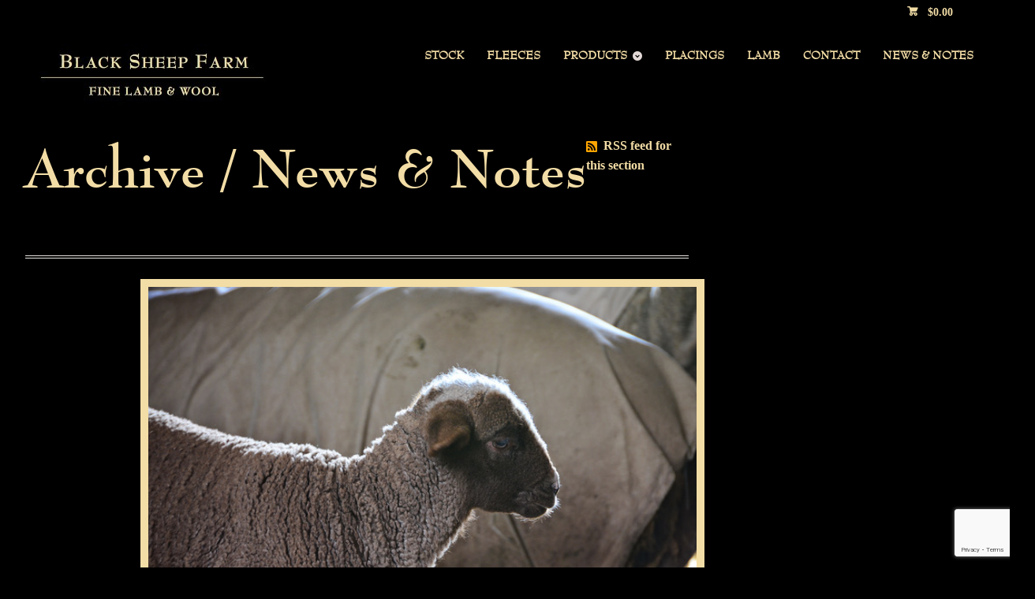

--- FILE ---
content_type: text/html; charset=UTF-8
request_url: https://www.blacksheepfarmva.com/category/news-notes/
body_size: 12033
content:
<!DOCTYPE html>
<html lang="en-US" class=" ">
<head>

<meta charset="UTF-8" />

<title></title>
<meta http-equiv="Content-Type" content="text/html; charset=UTF-8" />
<link rel="stylesheet" type="text/css" href="https://www.blacksheepfarmva.com/wp-content/themes/blacksheepfarmwoo/style.css" media="screen" />
<link rel="pingback" href="" />
<meta name='robots' content='max-image-preview:large' />
	<style>img:is([sizes="auto" i], [sizes^="auto," i]) { contain-intrinsic-size: 3000px 1500px }</style>
	<script>window._wca = window._wca || [];</script>
<link rel='dns-prefetch' href='//stats.wp.com' />
<link rel="alternate" type="application/rss+xml" title="Black Sheep Farm &raquo; Feed" href="https://www.blacksheepfarmva.com/feed/" />
<link rel="alternate" type="application/rss+xml" title="Black Sheep Farm &raquo; Comments Feed" href="https://www.blacksheepfarmva.com/comments/feed/" />
<link rel="alternate" type="application/rss+xml" title="Black Sheep Farm &raquo; News &amp; Notes Category Feed" href="https://www.blacksheepfarmva.com/category/news-notes/feed/" />
<script type="text/javascript">
/* <![CDATA[ */
window._wpemojiSettings = {"baseUrl":"https:\/\/s.w.org\/images\/core\/emoji\/16.0.1\/72x72\/","ext":".png","svgUrl":"https:\/\/s.w.org\/images\/core\/emoji\/16.0.1\/svg\/","svgExt":".svg","source":{"concatemoji":"https:\/\/www.blacksheepfarmva.com\/wp-includes\/js\/wp-emoji-release.min.js?ver=6.8.3"}};
/*! This file is auto-generated */
!function(s,n){var o,i,e;function c(e){try{var t={supportTests:e,timestamp:(new Date).valueOf()};sessionStorage.setItem(o,JSON.stringify(t))}catch(e){}}function p(e,t,n){e.clearRect(0,0,e.canvas.width,e.canvas.height),e.fillText(t,0,0);var t=new Uint32Array(e.getImageData(0,0,e.canvas.width,e.canvas.height).data),a=(e.clearRect(0,0,e.canvas.width,e.canvas.height),e.fillText(n,0,0),new Uint32Array(e.getImageData(0,0,e.canvas.width,e.canvas.height).data));return t.every(function(e,t){return e===a[t]})}function u(e,t){e.clearRect(0,0,e.canvas.width,e.canvas.height),e.fillText(t,0,0);for(var n=e.getImageData(16,16,1,1),a=0;a<n.data.length;a++)if(0!==n.data[a])return!1;return!0}function f(e,t,n,a){switch(t){case"flag":return n(e,"\ud83c\udff3\ufe0f\u200d\u26a7\ufe0f","\ud83c\udff3\ufe0f\u200b\u26a7\ufe0f")?!1:!n(e,"\ud83c\udde8\ud83c\uddf6","\ud83c\udde8\u200b\ud83c\uddf6")&&!n(e,"\ud83c\udff4\udb40\udc67\udb40\udc62\udb40\udc65\udb40\udc6e\udb40\udc67\udb40\udc7f","\ud83c\udff4\u200b\udb40\udc67\u200b\udb40\udc62\u200b\udb40\udc65\u200b\udb40\udc6e\u200b\udb40\udc67\u200b\udb40\udc7f");case"emoji":return!a(e,"\ud83e\udedf")}return!1}function g(e,t,n,a){var r="undefined"!=typeof WorkerGlobalScope&&self instanceof WorkerGlobalScope?new OffscreenCanvas(300,150):s.createElement("canvas"),o=r.getContext("2d",{willReadFrequently:!0}),i=(o.textBaseline="top",o.font="600 32px Arial",{});return e.forEach(function(e){i[e]=t(o,e,n,a)}),i}function t(e){var t=s.createElement("script");t.src=e,t.defer=!0,s.head.appendChild(t)}"undefined"!=typeof Promise&&(o="wpEmojiSettingsSupports",i=["flag","emoji"],n.supports={everything:!0,everythingExceptFlag:!0},e=new Promise(function(e){s.addEventListener("DOMContentLoaded",e,{once:!0})}),new Promise(function(t){var n=function(){try{var e=JSON.parse(sessionStorage.getItem(o));if("object"==typeof e&&"number"==typeof e.timestamp&&(new Date).valueOf()<e.timestamp+604800&&"object"==typeof e.supportTests)return e.supportTests}catch(e){}return null}();if(!n){if("undefined"!=typeof Worker&&"undefined"!=typeof OffscreenCanvas&&"undefined"!=typeof URL&&URL.createObjectURL&&"undefined"!=typeof Blob)try{var e="postMessage("+g.toString()+"("+[JSON.stringify(i),f.toString(),p.toString(),u.toString()].join(",")+"));",a=new Blob([e],{type:"text/javascript"}),r=new Worker(URL.createObjectURL(a),{name:"wpTestEmojiSupports"});return void(r.onmessage=function(e){c(n=e.data),r.terminate(),t(n)})}catch(e){}c(n=g(i,f,p,u))}t(n)}).then(function(e){for(var t in e)n.supports[t]=e[t],n.supports.everything=n.supports.everything&&n.supports[t],"flag"!==t&&(n.supports.everythingExceptFlag=n.supports.everythingExceptFlag&&n.supports[t]);n.supports.everythingExceptFlag=n.supports.everythingExceptFlag&&!n.supports.flag,n.DOMReady=!1,n.readyCallback=function(){n.DOMReady=!0}}).then(function(){return e}).then(function(){var e;n.supports.everything||(n.readyCallback(),(e=n.source||{}).concatemoji?t(e.concatemoji):e.wpemoji&&e.twemoji&&(t(e.twemoji),t(e.wpemoji)))}))}((window,document),window._wpemojiSettings);
/* ]]> */
</script>
<link rel='stylesheet' id='woo-layout-css' href='https://www.blacksheepfarmva.com/wp-content/themes/mystile/css/layout.css?ver=6.8.3' type='text/css' media='all' />
<style id='wp-emoji-styles-inline-css' type='text/css'>

	img.wp-smiley, img.emoji {
		display: inline !important;
		border: none !important;
		box-shadow: none !important;
		height: 1em !important;
		width: 1em !important;
		margin: 0 0.07em !important;
		vertical-align: -0.1em !important;
		background: none !important;
		padding: 0 !important;
	}
</style>
<link rel='stylesheet' id='wp-block-library-css' href='https://www.blacksheepfarmva.com/wp-includes/css/dist/block-library/style.min.css?ver=6.8.3' type='text/css' media='all' />
<style id='classic-theme-styles-inline-css' type='text/css'>
/*! This file is auto-generated */
.wp-block-button__link{color:#fff;background-color:#32373c;border-radius:9999px;box-shadow:none;text-decoration:none;padding:calc(.667em + 2px) calc(1.333em + 2px);font-size:1.125em}.wp-block-file__button{background:#32373c;color:#fff;text-decoration:none}
</style>
<link rel='stylesheet' id='mediaelement-css' href='https://www.blacksheepfarmva.com/wp-includes/js/mediaelement/mediaelementplayer-legacy.min.css?ver=4.2.17' type='text/css' media='all' />
<link rel='stylesheet' id='wp-mediaelement-css' href='https://www.blacksheepfarmva.com/wp-includes/js/mediaelement/wp-mediaelement.min.css?ver=6.8.3' type='text/css' media='all' />
<style id='jetpack-sharing-buttons-style-inline-css' type='text/css'>
.jetpack-sharing-buttons__services-list{display:flex;flex-direction:row;flex-wrap:wrap;gap:0;list-style-type:none;margin:5px;padding:0}.jetpack-sharing-buttons__services-list.has-small-icon-size{font-size:12px}.jetpack-sharing-buttons__services-list.has-normal-icon-size{font-size:16px}.jetpack-sharing-buttons__services-list.has-large-icon-size{font-size:24px}.jetpack-sharing-buttons__services-list.has-huge-icon-size{font-size:36px}@media print{.jetpack-sharing-buttons__services-list{display:none!important}}.editor-styles-wrapper .wp-block-jetpack-sharing-buttons{gap:0;padding-inline-start:0}ul.jetpack-sharing-buttons__services-list.has-background{padding:1.25em 2.375em}
</style>
<style id='global-styles-inline-css' type='text/css'>
:root{--wp--preset--aspect-ratio--square: 1;--wp--preset--aspect-ratio--4-3: 4/3;--wp--preset--aspect-ratio--3-4: 3/4;--wp--preset--aspect-ratio--3-2: 3/2;--wp--preset--aspect-ratio--2-3: 2/3;--wp--preset--aspect-ratio--16-9: 16/9;--wp--preset--aspect-ratio--9-16: 9/16;--wp--preset--color--black: #000000;--wp--preset--color--cyan-bluish-gray: #abb8c3;--wp--preset--color--white: #ffffff;--wp--preset--color--pale-pink: #f78da7;--wp--preset--color--vivid-red: #cf2e2e;--wp--preset--color--luminous-vivid-orange: #ff6900;--wp--preset--color--luminous-vivid-amber: #fcb900;--wp--preset--color--light-green-cyan: #7bdcb5;--wp--preset--color--vivid-green-cyan: #00d084;--wp--preset--color--pale-cyan-blue: #8ed1fc;--wp--preset--color--vivid-cyan-blue: #0693e3;--wp--preset--color--vivid-purple: #9b51e0;--wp--preset--gradient--vivid-cyan-blue-to-vivid-purple: linear-gradient(135deg,rgba(6,147,227,1) 0%,rgb(155,81,224) 100%);--wp--preset--gradient--light-green-cyan-to-vivid-green-cyan: linear-gradient(135deg,rgb(122,220,180) 0%,rgb(0,208,130) 100%);--wp--preset--gradient--luminous-vivid-amber-to-luminous-vivid-orange: linear-gradient(135deg,rgba(252,185,0,1) 0%,rgba(255,105,0,1) 100%);--wp--preset--gradient--luminous-vivid-orange-to-vivid-red: linear-gradient(135deg,rgba(255,105,0,1) 0%,rgb(207,46,46) 100%);--wp--preset--gradient--very-light-gray-to-cyan-bluish-gray: linear-gradient(135deg,rgb(238,238,238) 0%,rgb(169,184,195) 100%);--wp--preset--gradient--cool-to-warm-spectrum: linear-gradient(135deg,rgb(74,234,220) 0%,rgb(151,120,209) 20%,rgb(207,42,186) 40%,rgb(238,44,130) 60%,rgb(251,105,98) 80%,rgb(254,248,76) 100%);--wp--preset--gradient--blush-light-purple: linear-gradient(135deg,rgb(255,206,236) 0%,rgb(152,150,240) 100%);--wp--preset--gradient--blush-bordeaux: linear-gradient(135deg,rgb(254,205,165) 0%,rgb(254,45,45) 50%,rgb(107,0,62) 100%);--wp--preset--gradient--luminous-dusk: linear-gradient(135deg,rgb(255,203,112) 0%,rgb(199,81,192) 50%,rgb(65,88,208) 100%);--wp--preset--gradient--pale-ocean: linear-gradient(135deg,rgb(255,245,203) 0%,rgb(182,227,212) 50%,rgb(51,167,181) 100%);--wp--preset--gradient--electric-grass: linear-gradient(135deg,rgb(202,248,128) 0%,rgb(113,206,126) 100%);--wp--preset--gradient--midnight: linear-gradient(135deg,rgb(2,3,129) 0%,rgb(40,116,252) 100%);--wp--preset--font-size--small: 13px;--wp--preset--font-size--medium: 20px;--wp--preset--font-size--large: 36px;--wp--preset--font-size--x-large: 42px;--wp--preset--spacing--20: 0.44rem;--wp--preset--spacing--30: 0.67rem;--wp--preset--spacing--40: 1rem;--wp--preset--spacing--50: 1.5rem;--wp--preset--spacing--60: 2.25rem;--wp--preset--spacing--70: 3.38rem;--wp--preset--spacing--80: 5.06rem;--wp--preset--shadow--natural: 6px 6px 9px rgba(0, 0, 0, 0.2);--wp--preset--shadow--deep: 12px 12px 50px rgba(0, 0, 0, 0.4);--wp--preset--shadow--sharp: 6px 6px 0px rgba(0, 0, 0, 0.2);--wp--preset--shadow--outlined: 6px 6px 0px -3px rgba(255, 255, 255, 1), 6px 6px rgba(0, 0, 0, 1);--wp--preset--shadow--crisp: 6px 6px 0px rgba(0, 0, 0, 1);}:where(.is-layout-flex){gap: 0.5em;}:where(.is-layout-grid){gap: 0.5em;}body .is-layout-flex{display: flex;}.is-layout-flex{flex-wrap: wrap;align-items: center;}.is-layout-flex > :is(*, div){margin: 0;}body .is-layout-grid{display: grid;}.is-layout-grid > :is(*, div){margin: 0;}:where(.wp-block-columns.is-layout-flex){gap: 2em;}:where(.wp-block-columns.is-layout-grid){gap: 2em;}:where(.wp-block-post-template.is-layout-flex){gap: 1.25em;}:where(.wp-block-post-template.is-layout-grid){gap: 1.25em;}.has-black-color{color: var(--wp--preset--color--black) !important;}.has-cyan-bluish-gray-color{color: var(--wp--preset--color--cyan-bluish-gray) !important;}.has-white-color{color: var(--wp--preset--color--white) !important;}.has-pale-pink-color{color: var(--wp--preset--color--pale-pink) !important;}.has-vivid-red-color{color: var(--wp--preset--color--vivid-red) !important;}.has-luminous-vivid-orange-color{color: var(--wp--preset--color--luminous-vivid-orange) !important;}.has-luminous-vivid-amber-color{color: var(--wp--preset--color--luminous-vivid-amber) !important;}.has-light-green-cyan-color{color: var(--wp--preset--color--light-green-cyan) !important;}.has-vivid-green-cyan-color{color: var(--wp--preset--color--vivid-green-cyan) !important;}.has-pale-cyan-blue-color{color: var(--wp--preset--color--pale-cyan-blue) !important;}.has-vivid-cyan-blue-color{color: var(--wp--preset--color--vivid-cyan-blue) !important;}.has-vivid-purple-color{color: var(--wp--preset--color--vivid-purple) !important;}.has-black-background-color{background-color: var(--wp--preset--color--black) !important;}.has-cyan-bluish-gray-background-color{background-color: var(--wp--preset--color--cyan-bluish-gray) !important;}.has-white-background-color{background-color: var(--wp--preset--color--white) !important;}.has-pale-pink-background-color{background-color: var(--wp--preset--color--pale-pink) !important;}.has-vivid-red-background-color{background-color: var(--wp--preset--color--vivid-red) !important;}.has-luminous-vivid-orange-background-color{background-color: var(--wp--preset--color--luminous-vivid-orange) !important;}.has-luminous-vivid-amber-background-color{background-color: var(--wp--preset--color--luminous-vivid-amber) !important;}.has-light-green-cyan-background-color{background-color: var(--wp--preset--color--light-green-cyan) !important;}.has-vivid-green-cyan-background-color{background-color: var(--wp--preset--color--vivid-green-cyan) !important;}.has-pale-cyan-blue-background-color{background-color: var(--wp--preset--color--pale-cyan-blue) !important;}.has-vivid-cyan-blue-background-color{background-color: var(--wp--preset--color--vivid-cyan-blue) !important;}.has-vivid-purple-background-color{background-color: var(--wp--preset--color--vivid-purple) !important;}.has-black-border-color{border-color: var(--wp--preset--color--black) !important;}.has-cyan-bluish-gray-border-color{border-color: var(--wp--preset--color--cyan-bluish-gray) !important;}.has-white-border-color{border-color: var(--wp--preset--color--white) !important;}.has-pale-pink-border-color{border-color: var(--wp--preset--color--pale-pink) !important;}.has-vivid-red-border-color{border-color: var(--wp--preset--color--vivid-red) !important;}.has-luminous-vivid-orange-border-color{border-color: var(--wp--preset--color--luminous-vivid-orange) !important;}.has-luminous-vivid-amber-border-color{border-color: var(--wp--preset--color--luminous-vivid-amber) !important;}.has-light-green-cyan-border-color{border-color: var(--wp--preset--color--light-green-cyan) !important;}.has-vivid-green-cyan-border-color{border-color: var(--wp--preset--color--vivid-green-cyan) !important;}.has-pale-cyan-blue-border-color{border-color: var(--wp--preset--color--pale-cyan-blue) !important;}.has-vivid-cyan-blue-border-color{border-color: var(--wp--preset--color--vivid-cyan-blue) !important;}.has-vivid-purple-border-color{border-color: var(--wp--preset--color--vivid-purple) !important;}.has-vivid-cyan-blue-to-vivid-purple-gradient-background{background: var(--wp--preset--gradient--vivid-cyan-blue-to-vivid-purple) !important;}.has-light-green-cyan-to-vivid-green-cyan-gradient-background{background: var(--wp--preset--gradient--light-green-cyan-to-vivid-green-cyan) !important;}.has-luminous-vivid-amber-to-luminous-vivid-orange-gradient-background{background: var(--wp--preset--gradient--luminous-vivid-amber-to-luminous-vivid-orange) !important;}.has-luminous-vivid-orange-to-vivid-red-gradient-background{background: var(--wp--preset--gradient--luminous-vivid-orange-to-vivid-red) !important;}.has-very-light-gray-to-cyan-bluish-gray-gradient-background{background: var(--wp--preset--gradient--very-light-gray-to-cyan-bluish-gray) !important;}.has-cool-to-warm-spectrum-gradient-background{background: var(--wp--preset--gradient--cool-to-warm-spectrum) !important;}.has-blush-light-purple-gradient-background{background: var(--wp--preset--gradient--blush-light-purple) !important;}.has-blush-bordeaux-gradient-background{background: var(--wp--preset--gradient--blush-bordeaux) !important;}.has-luminous-dusk-gradient-background{background: var(--wp--preset--gradient--luminous-dusk) !important;}.has-pale-ocean-gradient-background{background: var(--wp--preset--gradient--pale-ocean) !important;}.has-electric-grass-gradient-background{background: var(--wp--preset--gradient--electric-grass) !important;}.has-midnight-gradient-background{background: var(--wp--preset--gradient--midnight) !important;}.has-small-font-size{font-size: var(--wp--preset--font-size--small) !important;}.has-medium-font-size{font-size: var(--wp--preset--font-size--medium) !important;}.has-large-font-size{font-size: var(--wp--preset--font-size--large) !important;}.has-x-large-font-size{font-size: var(--wp--preset--font-size--x-large) !important;}
:where(.wp-block-post-template.is-layout-flex){gap: 1.25em;}:where(.wp-block-post-template.is-layout-grid){gap: 1.25em;}
:where(.wp-block-columns.is-layout-flex){gap: 2em;}:where(.wp-block-columns.is-layout-grid){gap: 2em;}
:root :where(.wp-block-pullquote){font-size: 1.5em;line-height: 1.6;}
</style>
<link rel='stylesheet' id='contact-form-7-css' href='https://www.blacksheepfarmva.com/wp-content/plugins/contact-form-7/includes/css/styles.css?ver=6.1.3' type='text/css' media='all' />
<style id='woocommerce-inline-inline-css' type='text/css'>
.woocommerce form .form-row .required { visibility: visible; }
</style>
<link rel='stylesheet' id='gateway-css' href='https://www.blacksheepfarmva.com/wp-content/plugins/woocommerce-paypal-payments/modules/ppcp-button/assets/css/gateway.css?ver=3.2.1' type='text/css' media='all' />
<link rel='stylesheet' id='brands-styles-css' href='https://www.blacksheepfarmva.com/wp-content/plugins/woocommerce/assets/css/brands.css?ver=10.3.4' type='text/css' media='all' />
<link rel='stylesheet' id='simple-social-icons-font-css' href='https://www.blacksheepfarmva.com/wp-content/plugins/simple-social-icons/css/style.css?ver=3.0.2' type='text/css' media='all' />
<script type="text/javascript" src="https://www.blacksheepfarmva.com/wp-includes/js/jquery/jquery.min.js?ver=3.7.1" id="jquery-core-js"></script>
<script type="text/javascript" src="https://www.blacksheepfarmva.com/wp-includes/js/jquery/jquery-migrate.min.js?ver=3.4.1" id="jquery-migrate-js"></script>
<script type="text/javascript" src="https://www.blacksheepfarmva.com/wp-content/plugins/woocommerce/assets/js/jquery-blockui/jquery.blockUI.min.js?ver=2.7.0-wc.10.3.4" id="wc-jquery-blockui-js" data-wp-strategy="defer"></script>
<script type="text/javascript" id="wc-add-to-cart-js-extra">
/* <![CDATA[ */
var wc_add_to_cart_params = {"ajax_url":"\/wp-admin\/admin-ajax.php","wc_ajax_url":"\/?wc-ajax=%%endpoint%%","i18n_view_cart":"View cart","cart_url":"https:\/\/www.blacksheepfarmva.com\/cart\/","is_cart":"","cart_redirect_after_add":"no"};
/* ]]> */
</script>
<script type="text/javascript" src="https://www.blacksheepfarmva.com/wp-content/plugins/woocommerce/assets/js/frontend/add-to-cart.min.js?ver=10.3.4" id="wc-add-to-cart-js" data-wp-strategy="defer"></script>
<script type="text/javascript" src="https://www.blacksheepfarmva.com/wp-content/plugins/woocommerce/assets/js/js-cookie/js.cookie.min.js?ver=2.1.4-wc.10.3.4" id="wc-js-cookie-js" defer="defer" data-wp-strategy="defer"></script>
<script type="text/javascript" id="woocommerce-js-extra">
/* <![CDATA[ */
var woocommerce_params = {"ajax_url":"\/wp-admin\/admin-ajax.php","wc_ajax_url":"\/?wc-ajax=%%endpoint%%","i18n_password_show":"Show password","i18n_password_hide":"Hide password"};
/* ]]> */
</script>
<script type="text/javascript" src="https://www.blacksheepfarmva.com/wp-content/plugins/woocommerce/assets/js/frontend/woocommerce.min.js?ver=10.3.4" id="woocommerce-js" defer="defer" data-wp-strategy="defer"></script>
<script type="text/javascript" src="https://www.blacksheepfarmva.com/wp-content/plugins/js_composer/assets/js/vendors/woocommerce-add-to-cart.js?ver=8.7.2" id="vc_woocommerce-add-to-cart-js-js"></script>
<script type="text/javascript" src="https://www.blacksheepfarmva.com/wp-content/themes/mystile/includes/js/third-party.js?ver=6.8.3" id="third party-js"></script>
<script type="text/javascript" src="https://www.blacksheepfarmva.com/wp-content/themes/mystile/includes/js/general.js?ver=6.8.3" id="general-js"></script>
<script type="text/javascript" src="https://stats.wp.com/s-202604.js" id="woocommerce-analytics-js" defer="defer" data-wp-strategy="defer"></script>
<script></script><link rel="https://api.w.org/" href="https://www.blacksheepfarmva.com/wp-json/" /><link rel="alternate" title="JSON" type="application/json" href="https://www.blacksheepfarmva.com/wp-json/wp/v2/categories/20" /><meta name="generator" content="WordPress 6.8.3" />
<meta name="generator" content="WooCommerce 10.3.4" />
<style type="text/css">/* =Responsive Map fix
-------------------------------------------------------------- */
.pw_map_canvas img {
	max-width: none;
}</style>	<style>img#wpstats{display:none}</style>
		
<!-- Theme version -->
<meta name="generator" content="Black Sheep Farm Woo 1.0" />
<meta name="generator" content="Mystile 1.3.2" />
<meta name="generator" content="WooFramework 6.0.0" />

<!-- Always force latest IE rendering engine (even in intranet) & Chrome Frame -->
<meta http-equiv="X-UA-Compatible" content="IE=edge,chrome=1" />

<!--  Mobile viewport scale | Disable user zooming as the layout is optimised -->
<meta name="viewport" content="width=device-width, initial-scale=1, maximum-scale=1">
<!--[if lt IE 9]>
<script src="https://www.blacksheepfarmva.com/wp-content/themes/mystile/includes/js/respond-IE.js"></script>
<![endif]-->
<!--[if lte IE 8]><script src="https://html5shiv.googlecode.com/svn/trunk/html5.js"></script>
<![endif]-->	<noscript><style>.woocommerce-product-gallery{ opacity: 1 !important; }</style></noscript>
	<style type="text/css">.recentcomments a{display:inline !important;padding:0 !important;margin:0 !important;}</style><meta name="generator" content="Powered by WPBakery Page Builder - drag and drop page builder for WordPress."/>
<noscript><style> .wpb_animate_when_almost_visible { opacity: 1; }</style></noscript>
<!-- Woo Custom Styling -->
<style type="text/css">
html { background: #000000 !important; }
a { color: #f3dda6 !important; }
a:hover, .post-more a:hover, .post-meta a:hover, .post p.tags a:hover { color: #f3dda6 !important; }
a.button, a.comment-reply-link, #commentform #submit, #contact-page .submit { background: #f3dda6 !important; border-color: #f3dda6 !important; }
a.button:hover, a.button.hover, a.button.active, a.comment-reply-link:hover, #commentform #submit:hover, #contact-page .submit:hover { background: #f3dda6 !important; opacity: 0.9; }
</style>

<!-- Google Webfonts -->
<link href="https://fonts.googleapis.com/css?family=Bree+Serif%3Aregular|Open+Sans%3A300%2C%3A300italic%2C%3Aregular%2C%3Aitalic%2C%3A600%2C%3A600italic%2C%3A700%2C%3A700italic%2C%3A800%2C%3A800italic|Schoolbell%3Aregular" rel="stylesheet" type="text/css" />

<!-- Alt Stylesheet -->
<link href="https://www.blacksheepfarmva.com/wp-content/themes/mystile/styles/default.css" rel="stylesheet" type="text/css" />

<!-- Woo Shortcodes CSS -->
<link href="https://www.blacksheepfarmva.com/wp-content/themes/mystile/functions/css/shortcodes.css" rel="stylesheet" type="text/css" />

<!-- Custom Stylesheet -->
<link href="https://www.blacksheepfarmva.com/wp-content/themes/mystile/custom.css" rel="stylesheet" type="text/css" />

<!-- Custom Stylesheet In Child Theme -->
<link href="https://www.blacksheepfarmva.com/wp-content/themes/blacksheepfarmwoo/custom.css" rel="stylesheet" type="text/css" />

</head>

<body class="archive category category-news-notes category-20 wp-theme-mystile wp-child-theme-blacksheepfarmwoo theme-mystile woocommerce-no-js chrome alt-style-default layout-left-content  wpb-js-composer js-comp-ver-8.7.2 vc_responsive">
<script>
  (function(i,s,o,g,r,a,m){i['GoogleAnalyticsObject']=r;i[r]=i[r]||function(){
  (i[r].q=i[r].q||[]).push(arguments)},i[r].l=1*new Date();a=s.createElement(o),
  m=s.getElementsByTagName(o)[0];a.async=1;a.src=g;m.parentNode.insertBefore(a,m)
  })(window,document,'script','//www.google-analytics.com/analytics.js','ga');

  ga('create', 'UA-53861911-1', 'auto');
  ga('send', 'pageview');

</script>
	
<div id="wrapper">



	<div id="top">
		<nav class="col-full" role="navigation">
						<ul class="nav wc-nav">	<li class="cart">
	<a href="https://www.blacksheepfarmva.com/cart/" title="View your shopping cart" class="cart-parent">
		<span>
	<span class="woocommerce-Price-amount amount"><bdi><span class="woocommerce-Price-currencySymbol">&#36;</span>0.00</bdi></span><span class="contents">0 items</span>	</span>
	</a>
	</li>
	<li class="checkout"><a href="https://www.blacksheepfarmva.com/checkout/">Checkout</a></li></ul>		</nav>
	</div><!-- /#top -->



    
	<header id="header" class="col-full">



	    <hgroup>

	    	 						    <a id="logo" href="https://www.blacksheepfarmva.com/" title="">
			    	<img src="https://www.blacksheepfarmva.com/wp-content/uploads/2014/07/screenshot-2014-07-02-at-8.14.14-AM-300x80.jpg" alt="Black Sheep Farm" />
			    </a>
		    
			<h1 class="site-title"><a href="https://www.blacksheepfarmva.com/">Black Sheep Farm</a></h1>
			<h2 class="site-description"></h2>
			<h3 class="nav-toggle"><a href="#navigation"><mark class="websymbols">&#178;</mark> <span>Navigation</span></a></h3>

		</hgroup>

        
		<nav id="navigation" class="col-full" role="navigation">

			<ul id="main-nav" class="nav fr"><li id="menu-item-26" class="menu-item menu-item-type-post_type menu-item-object-page menu-item-26"><a href="https://www.blacksheepfarmva.com/stock/">Stock</a></li>
<li id="menu-item-25" class="menu-item menu-item-type-post_type menu-item-object-page menu-item-25"><a href="https://www.blacksheepfarmva.com/fleeces/">Fleeces</a></li>
<li id="menu-item-104" class="menu-item menu-item-type-post_type menu-item-object-page menu-item-has-children menu-item-104"><a href="https://www.blacksheepfarmva.com/products/">Products</a>
<ul class="sub-menu">
	<li id="menu-item-628" class="menu-item menu-item-type-post_type menu-item-object-page menu-item-628"><a href="https://www.blacksheepfarmva.com/shop/">Shop</a></li>
</ul>
</li>
<li id="menu-item-23" class="menu-item menu-item-type-post_type menu-item-object-page menu-item-23"><a href="https://www.blacksheepfarmva.com/placings/">Placings</a></li>
<li id="menu-item-22" class="menu-item menu-item-type-post_type menu-item-object-page menu-item-22"><a href="https://www.blacksheepfarmva.com/lamb/">Lamb</a></li>
<li id="menu-item-83" class="menu-item menu-item-type-post_type menu-item-object-page menu-item-83"><a href="https://www.blacksheepfarmva.com/contact/">Contact</a></li>
<li id="menu-item-21" class="menu-item menu-item-type-post_type menu-item-object-page menu-item-21"><a href="https://www.blacksheepfarmva.com/news-notes/">News &#038; Notes</a></li>
</ul>
		</nav><!-- /#navigation -->

		
	</header><!-- /#header -->

	    
    <div id="content" class="col-full">
    	
    	    	
		<section id="main" class="col-left"> 

		        
                    	<header class="archive-header">
        		<h1>Archive / News &amp; Notes</h1> 
        		<span class="archive-rss"><a href="https://www.blacksheepfarmva.com/category/news-notes/feed/">RSS feed for this section</a></span>
        	</header>        
        
            
                
	        <div class="fix"></div>
        
        	        	
						
				
	<article class="post-323 post type-post status-publish format-standard has-post-thumbnail hentry category-news-notes tag-black-sheep-farm tag-merino-fleeces tag-merino-sheep tag-natural-colored-merino tag-natural-colored-wool">
		<aside class="meta">
			<a href="https://www.blacksheepfarmva.com/author/martha/">
				<img alt='' src='https://secure.gravatar.com/avatar/5d6b96765ce56e167811011216cdcaf3fa3484996434242a47c783a022485f9e?s=128&#038;d=mm&#038;r=g' srcset='https://secure.gravatar.com/avatar/5d6b96765ce56e167811011216cdcaf3fa3484996434242a47c783a022485f9e?s=256&#038;d=mm&#038;r=g 2x' class='avatar avatar-128 photo' height='128' width='128' decoding='async'/>			</a>
			<span class="month">Dec</span>
			<span class="day">22</span>
			<span class="year">2018</span>
		</aside>
		
		<section class="post-content">
		    <a href="https://www.blacksheepfarmva.com/merino-farm-field-day/"  title="Merino Farm Field Day"><img src="https://www.blacksheepfarmva.com/wp-content/uploads/2018/12/DSC_2932-copy.jpeg" alt="DSC_2932 copy"  width="787"  height="300" title="Merino Farm Field Day" class="woo-image thumbnail alignleft" /></a>		    
			<header>
				<h1><a href="https://www.blacksheepfarmva.com/merino-farm-field-day/" rel="bookmark" title="Merino Farm Field Day">Merino Farm Field Day</a></h1>
				<aside class="post-meta">
	<ul>
		<li class="post-category">
			<a href="https://www.blacksheepfarmva.com/category/news-notes/" rel="category tag">News &amp; Notes</a>		</li>
		<li class="tags"><a href="https://www.blacksheepfarmva.com/tag/black-sheep-farm/" rel="tag">Black Sheep Farm</a>, <a href="https://www.blacksheepfarmva.com/tag/merino-fleeces/" rel="tag">Merino fleeces</a>, <a href="https://www.blacksheepfarmva.com/tag/merino-sheep/" rel="tag">Merino sheep</a>, <a href="https://www.blacksheepfarmva.com/tag/natural-colored-merino/" rel="tag">Natural colored Merino</a>, <a href="https://www.blacksheepfarmva.com/tag/natural-colored-wool/" rel="tag">Natural colored wool</a></li>					<li class="comments"><span>Comments Off<span class="screen-reader-text"> on Merino Farm Field Day</span></span></li>
					</ul>
</aside>
			</header>
	
			<section class="entry">
			<p>On November 3, 2018, Black Sheep Farm was honored to welcome Solitude Wool and fiber enthusiasts for a day on the farm, with something for everyone. A knitting class in the log kitchen. A spinning class in the sun room. A felting class and a dyeing demonstration in the shed. Sheep shearing demonstrations and new [&hellip;]</p>
			</section>
	
			  
		</section><!--/.post-content -->

	</article><!-- /.post -->
			
				
	<article class="post-177 post type-post status-publish format-standard has-post-thumbnail hentry category-news-notes tag-icebreaker-merino tag-merino-ewes">
		<aside class="meta">
			<a href="https://www.blacksheepfarmva.com/author/martha/">
				<img alt='' src='https://secure.gravatar.com/avatar/5d6b96765ce56e167811011216cdcaf3fa3484996434242a47c783a022485f9e?s=128&#038;d=mm&#038;r=g' srcset='https://secure.gravatar.com/avatar/5d6b96765ce56e167811011216cdcaf3fa3484996434242a47c783a022485f9e?s=256&#038;d=mm&#038;r=g 2x' class='avatar avatar-128 photo' height='128' width='128' loading='lazy' decoding='async'/>			</a>
			<span class="month">Jul</span>
			<span class="day">29</span>
			<span class="year">2015</span>
		</aside>
		
		<section class="post-content">
		    <a href="https://www.blacksheepfarmva.com/niobe-and-linnaea-do-bethesda-row/"  title="Niobe and Linnaea do Bethesda Row"><img src="https://www.blacksheepfarmva.com/wp-content/uploads/2015/07/IMG_0558.jpg" alt="Children and adults get their hands on some fine wool at the sidewalk sale."  width="787"  height="300" title="Niobe and Linnaea do Bethesda Row" class="woo-image thumbnail alignleft" /></a>		    
			<header>
				<h1><a href="https://www.blacksheepfarmva.com/niobe-and-linnaea-do-bethesda-row/" rel="bookmark" title="Niobe and Linnaea do Bethesda Row">Niobe and Linnaea do Bethesda Row</a></h1>
				<aside class="post-meta">
	<ul>
		<li class="post-category">
			<a href="https://www.blacksheepfarmva.com/category/news-notes/" rel="category tag">News &amp; Notes</a>		</li>
		<li class="tags"><a href="https://www.blacksheepfarmva.com/tag/icebreaker-merino/" rel="tag">Icebreaker Merino</a>, <a href="https://www.blacksheepfarmva.com/tag/merino-ewes/" rel="tag">Merino ewes</a></li>					<li class="comments"><span>Comments Off<span class="screen-reader-text"> on Niobe and Linnaea do Bethesda Row</span></span></li>
					</ul>
</aside>
			</header>
	
			<section class="entry">
			<p>Fall-born ewes Niobe (moorit) and Linnaea (mocha silver) represented their breed well on Saturday July 25 at Bethesda Row, showing shoppers and children where the products from their New Zealand cousins begin, for Icebreaker Merino&#8217;s product line&#8211;exquisitely finewool knit and woven garments that exhibit all the wonderful properties of wool. Their garments (as does all [&hellip;]</p>
			</section>
	
			  
		</section><!--/.post-content -->

	</article><!-- /.post -->
			
				
	<article class="post-172 post type-post status-publish format-standard hentry category-news-notes tag-icebreaker-merino tag-merino-ewes">
		<aside class="meta">
			<a href="https://www.blacksheepfarmva.com/author/martha/">
				<img alt='' src='https://secure.gravatar.com/avatar/5d6b96765ce56e167811011216cdcaf3fa3484996434242a47c783a022485f9e?s=128&#038;d=mm&#038;r=g' srcset='https://secure.gravatar.com/avatar/5d6b96765ce56e167811011216cdcaf3fa3484996434242a47c783a022485f9e?s=256&#038;d=mm&#038;r=g 2x' class='avatar avatar-128 photo' height='128' width='128' loading='lazy' decoding='async'/>			</a>
			<span class="month">Jul</span>
			<span class="day">24</span>
			<span class="year">2015</span>
		</aside>
		
		<section class="post-content">
		    <a href="https://www.blacksheepfarmva.com/black-sheep-farm-at-icebreaker-merino-bethesda-row/"  title="Black Sheep Farm at Icebreaker Merino, Bethesda Row"><img src="https://www.blacksheepfarmva.com/wp-content/themes/mystile/functions/assets/images/placeholder.png" alt="Black Sheep Farm at Icebreaker Merino, Bethesda Row"  width="787"  height="300" title="Black Sheep Farm at Icebreaker Merino, Bethesda Row" class="woo-image thumbnail alignleft" /></a>		    
			<header>
				<h1><a href="https://www.blacksheepfarmva.com/black-sheep-farm-at-icebreaker-merino-bethesda-row/" rel="bookmark" title="Black Sheep Farm at Icebreaker Merino, Bethesda Row">Black Sheep Farm at Icebreaker Merino, Bethesda Row</a></h1>
				<aside class="post-meta">
	<ul>
		<li class="post-category">
			<a href="https://www.blacksheepfarmva.com/category/news-notes/" rel="category tag">News &amp; Notes</a>		</li>
		<li class="tags"><a href="https://www.blacksheepfarmva.com/tag/icebreaker-merino/" rel="tag">Icebreaker Merino</a>, <a href="https://www.blacksheepfarmva.com/tag/merino-ewes/" rel="tag">Merino ewes</a></li>					<li class="comments"><span>Comments Off<span class="screen-reader-text"> on Black Sheep Farm at Icebreaker Merino, Bethesda Row</span></span></li>
					</ul>
</aside>
			</header>
	
			<section class="entry">
			<p>Two Black Sheep Farm ewe lambs will enlarge their life experience with a voyage down to Bethesda, Maryland, on Saturday, July 25, 2015, to show shoppers where the fiber used to create Icebreaker Merino garments gets its start. The sidewalk sale in this upscale suburban Washington, D.C., area will be critically appraised by these ewes, [&hellip;]</p>
			</section>
	
			  
		</section><!--/.post-content -->

	</article><!-- /.post -->
			
				
	<article class="post-154 post type-post status-publish format-standard has-post-thumbnail hentry category-news-notes">
		<aside class="meta">
			<a href="https://www.blacksheepfarmva.com/author/martha/">
				<img alt='' src='https://secure.gravatar.com/avatar/5d6b96765ce56e167811011216cdcaf3fa3484996434242a47c783a022485f9e?s=128&#038;d=mm&#038;r=g' srcset='https://secure.gravatar.com/avatar/5d6b96765ce56e167811011216cdcaf3fa3484996434242a47c783a022485f9e?s=256&#038;d=mm&#038;r=g 2x' class='avatar avatar-128 photo' height='128' width='128' loading='lazy' decoding='async'/>			</a>
			<span class="month">Aug</span>
			<span class="day">22</span>
			<span class="year">2014</span>
		</aside>
		
		<section class="post-content">
		    <a href="https://www.blacksheepfarmva.com/reveal-party/"  title="Reveal Party"><img src="https://www.blacksheepfarmva.com/wp-content/uploads/2014/08/ultrasound-image.jpg" alt="ultrasound image"  width="787"  height="300" title="Reveal Party" class="woo-image thumbnail alignleft" /></a>		    
			<header>
				<h1><a href="https://www.blacksheepfarmva.com/reveal-party/" rel="bookmark" title="Reveal Party">Reveal Party</a></h1>
				<aside class="post-meta">
	<ul>
		<li class="post-category">
			<a href="https://www.blacksheepfarmva.com/category/news-notes/" rel="category tag">News &amp; Notes</a>		</li>
							<li class="comments"><span>Comments Off<span class="screen-reader-text"> on Reveal Party</span></span></li>
					</ul>
</aside>
			</header>
	
			<section class="entry">
			<p>The veterinarian came and went on Wednesday, taking his ultrasound equipment with him, and leaving the shepherdess with the results, to prepare for October lambing.  The couple of open ewes will be primed for breeding this October, with another small crop of lambs planned for April. The ewes, as usual, would rather have been grazing, and squeezed [&hellip;]</p>
			</section>
	
			  
		</section><!--/.post-content -->

	</article><!-- /.post -->
			
				
	<article class="post-86 post type-post status-publish format-standard hentry category-news-notes">
		<aside class="meta">
			<a href="https://www.blacksheepfarmva.com/author/martha/">
				<img alt='' src='https://secure.gravatar.com/avatar/5d6b96765ce56e167811011216cdcaf3fa3484996434242a47c783a022485f9e?s=128&#038;d=mm&#038;r=g' srcset='https://secure.gravatar.com/avatar/5d6b96765ce56e167811011216cdcaf3fa3484996434242a47c783a022485f9e?s=256&#038;d=mm&#038;r=g 2x' class='avatar avatar-128 photo' height='128' width='128' loading='lazy' decoding='async'/>			</a>
			<span class="month">Jul</span>
			<span class="day">11</span>
			<span class="year">2014</span>
		</aside>
		
		<section class="post-content">
		    <a href="https://www.blacksheepfarmva.com/fond-farewells/"  title="Fond Farewells"><img src="https://www.blacksheepfarmva.com/wp-content/themes/mystile/functions/assets/images/placeholder.png" alt="Fond Farewells"  width="787"  height="300" title="Fond Farewells" class="woo-image thumbnail alignleft" /></a>		    
			<header>
				<h1><a href="https://www.blacksheepfarmva.com/fond-farewells/" rel="bookmark" title="Fond Farewells">Fond Farewells</a></h1>
				<aside class="post-meta">
	<ul>
		<li class="post-category">
			<a href="https://www.blacksheepfarmva.com/category/news-notes/" rel="category tag">News &amp; Notes</a>		</li>
							<li class="comments"><span>Comments Off<span class="screen-reader-text"> on Fond Farewells</span></span></li>
					</ul>
</aside>
			</header>
	
			<section class="entry">
			<p>This July the rams say their fond farewells to the ewes, go into a stall to learn how to get along again with each other, then are turned out on pasture to endure the heat of the summer. Grazing at night or under the trees, and lying in the shade in the heat of the [&hellip;]</p>
			</section>
	
			  
		</section><!--/.post-content -->

	</article><!-- /.post -->
			            
	          
	        
	            
			                
		</section><!-- /#main -->
		
			
<aside id="sidebar" class="col-right">

	
	    <div class="primary">
		<div id="woocommerce_widget_cart-2" class="widget woocommerce widget_shopping_cart"><h3>Cart</h3><div class="hide_cart_widget_if_empty"><div class="widget_shopping_cart_content"></div></div></div>	</div>        
	   
	
	 
	
</aside><!-- /#sidebar -->

        
    </div><!-- /#content -->
		
<div class="footer-wrap">		<footer id="footer" class="col-full">
	
			<div id="copyright" class="col-left">
							<p>Black Sheep Farm &copy; 2026. All Rights Reserved.</p>
						</div>
	
			<div id="credit" class="col-right">
	        Site by <a href="http://www.p51i.com" target="_blank">p51interactive</a>			</div>
	
		</footer><!-- /#footer  -->
	
	</div><!-- / footer-wrap -->

</div><!-- /#wrapper -->
<script type="speculationrules">
{"prefetch":[{"source":"document","where":{"and":[{"href_matches":"\/*"},{"not":{"href_matches":["\/wp-*.php","\/wp-admin\/*","\/wp-content\/uploads\/*","\/wp-content\/*","\/wp-content\/plugins\/*","\/wp-content\/themes\/blacksheepfarmwoo\/*","\/wp-content\/themes\/mystile\/*","\/*\\?(.+)"]}},{"not":{"selector_matches":"a[rel~=\"nofollow\"]"}},{"not":{"selector_matches":".no-prefetch, .no-prefetch a"}}]},"eagerness":"conservative"}]}
</script>
<style type="text/css" media="screen"></style>	<script type='text/javascript'>
		(function () {
			var c = document.body.className;
			c = c.replace(/woocommerce-no-js/, 'woocommerce-js');
			document.body.className = c;
		})();
	</script>
	<link rel='stylesheet' id='wc-blocks-style-css' href='https://www.blacksheepfarmva.com/wp-content/plugins/woocommerce/assets/client/blocks/wc-blocks.css?ver=wc-10.3.4' type='text/css' media='all' />
<style id='core-block-supports-inline-css' type='text/css'>
.wp-block-gallery.wp-block-gallery-1{--wp--style--unstable-gallery-gap:var( --wp--style--gallery-gap-default, var( --gallery-block--gutter-size, var( --wp--style--block-gap, 0.5em ) ) );gap:var( --wp--style--gallery-gap-default, var( --gallery-block--gutter-size, var( --wp--style--block-gap, 0.5em ) ) );}
</style>
<script type="text/javascript" src="https://www.blacksheepfarmva.com/wp-includes/js/dist/hooks.min.js?ver=4d63a3d491d11ffd8ac6" id="wp-hooks-js"></script>
<script type="text/javascript" src="https://www.blacksheepfarmva.com/wp-includes/js/dist/i18n.min.js?ver=5e580eb46a90c2b997e6" id="wp-i18n-js"></script>
<script type="text/javascript" id="wp-i18n-js-after">
/* <![CDATA[ */
wp.i18n.setLocaleData( { 'text direction\u0004ltr': [ 'ltr' ] } );
/* ]]> */
</script>
<script type="text/javascript" src="https://www.blacksheepfarmva.com/wp-content/plugins/contact-form-7/includes/swv/js/index.js?ver=6.1.3" id="swv-js"></script>
<script type="text/javascript" id="contact-form-7-js-before">
/* <![CDATA[ */
var wpcf7 = {
    "api": {
        "root": "https:\/\/www.blacksheepfarmva.com\/wp-json\/",
        "namespace": "contact-form-7\/v1"
    },
    "cached": 1
};
/* ]]> */
</script>
<script type="text/javascript" src="https://www.blacksheepfarmva.com/wp-content/plugins/contact-form-7/includes/js/index.js?ver=6.1.3" id="contact-form-7-js"></script>
<script type="text/javascript" src="https://www.blacksheepfarmva.com/wp-content/plugins/wp-disable-comments/javascript/wp-disable-comments.js?ver=0.4" id="wpdc_wp-disable-comments-js"></script>
<script type="text/javascript" id="ppcp-smart-button-js-extra">
/* <![CDATA[ */
var PayPalCommerceGateway = {"url":"https:\/\/www.paypal.com\/sdk\/js?client-id=AVkaCPmR31-r_zre3g57GjZjmehSAXdf0kLTCrOfvh-ZKsRkdAGAiG7yJ36LOtt4qFyJ3h1WfYxZ50NX&currency=USD&integration-date=2025-10-01&components=buttons,funding-eligibility&vault=false&commit=false&intent=capture&disable-funding=card&enable-funding=venmo,paylater","url_params":{"client-id":"AVkaCPmR31-r_zre3g57GjZjmehSAXdf0kLTCrOfvh-ZKsRkdAGAiG7yJ36LOtt4qFyJ3h1WfYxZ50NX","currency":"USD","integration-date":"2025-10-01","components":"buttons,funding-eligibility","vault":"false","commit":"false","intent":"capture","disable-funding":"card","enable-funding":"venmo,paylater"},"script_attributes":{"data-partner-attribution-id":"Woo_PPCP"},"client_id":"AVkaCPmR31-r_zre3g57GjZjmehSAXdf0kLTCrOfvh-ZKsRkdAGAiG7yJ36LOtt4qFyJ3h1WfYxZ50NX","currency":"USD","data_client_id":{"set_attribute":false,"endpoint":"\/?wc-ajax=ppc-data-client-id","nonce":"8b0f306e0f","user":0,"has_subscriptions":false,"paypal_subscriptions_enabled":false},"redirect":"https:\/\/www.blacksheepfarmva.com\/checkout\/","context":"mini-cart","ajax":{"simulate_cart":{"endpoint":"\/?wc-ajax=ppc-simulate-cart","nonce":"d3c5d23f14"},"change_cart":{"endpoint":"\/?wc-ajax=ppc-change-cart","nonce":"bd340dfbb2"},"create_order":{"endpoint":"\/?wc-ajax=ppc-create-order","nonce":"7feb4674d8"},"approve_order":{"endpoint":"\/?wc-ajax=ppc-approve-order","nonce":"f06effddc1"},"get_order":{"endpoint":"\/?wc-ajax=ppc-get-order","nonce":"37496f2762"},"approve_subscription":{"endpoint":"\/?wc-ajax=ppc-approve-subscription","nonce":"0e39e10151"},"vault_paypal":{"endpoint":"\/?wc-ajax=ppc-vault-paypal","nonce":"03b07f4710"},"save_checkout_form":{"endpoint":"\/?wc-ajax=ppc-save-checkout-form","nonce":"35ae5edde7"},"validate_checkout":{"endpoint":"\/?wc-ajax=ppc-validate-checkout","nonce":"cd9513fd65"},"cart_script_params":{"endpoint":"\/?wc-ajax=ppc-cart-script-params"},"create_setup_token":{"endpoint":"\/?wc-ajax=ppc-create-setup-token","nonce":"625d1d6a99"},"create_payment_token":{"endpoint":"\/?wc-ajax=ppc-create-payment-token","nonce":"d114cc2b99"},"create_payment_token_for_guest":{"endpoint":"\/?wc-ajax=ppc-update-customer-id","nonce":"f340ae2103"},"update_shipping":{"endpoint":"\/?wc-ajax=ppc-update-shipping","nonce":"5ed0b50e90"},"update_customer_shipping":{"shipping_options":{"endpoint":"https:\/\/www.blacksheepfarmva.com\/wp-json\/wc\/store\/v1\/cart\/select-shipping-rate"},"shipping_address":{"cart_endpoint":"https:\/\/www.blacksheepfarmva.com\/wp-json\/wc\/store\/v1\/cart\/","update_customer_endpoint":"https:\/\/www.blacksheepfarmva.com\/wp-json\/wc\/store\/v1\/cart\/update-customer"},"wp_rest_nonce":"d65aa08179","update_shipping_method":"\/?wc-ajax=update_shipping_method"}},"cart_contains_subscription":"","subscription_plan_id":"","vault_v3_enabled":"1","variable_paypal_subscription_variations":[],"variable_paypal_subscription_variation_from_cart":"","subscription_product_allowed":"","locations_with_subscription_product":{"product":false,"payorder":false,"cart":false},"enforce_vault":"","can_save_vault_token":"","is_free_trial_cart":"","vaulted_paypal_email":"","bn_codes":{"checkout":"Woo_PPCP","cart":"Woo_PPCP","mini-cart":"Woo_PPCP","product":"Woo_PPCP"},"payer":null,"button":{"wrapper":"#ppc-button-ppcp-gateway","is_disabled":false,"mini_cart_wrapper":"#ppc-button-minicart","is_mini_cart_disabled":false,"cancel_wrapper":"#ppcp-cancel","mini_cart_style":{"layout":"vertical","color":"gold","shape":"rect","label":"paypal","tagline":false,"height":35},"style":{"layout":"vertical","color":"gold","shape":"rect","label":"paypal","tagline":false}},"separate_buttons":{"card":{"id":"ppcp-card-button-gateway","wrapper":"#ppc-button-ppcp-card-button-gateway","style":{"shape":"rect","color":"black","layout":"horizontal"}}},"hosted_fields":{"wrapper":"#ppcp-hosted-fields","labels":{"credit_card_number":"","cvv":"","mm_yy":"MM\/YY","fields_empty":"Card payment details are missing. Please fill in all required fields.","fields_not_valid":"Unfortunately, your credit card details are not valid.","card_not_supported":"Unfortunately, we do not support your credit card.","cardholder_name_required":"Cardholder's first and last name are required, please fill the checkout form required fields."},"valid_cards":["mastercard","visa","amex","discover","american-express","master-card"],"contingency":"SCA_WHEN_REQUIRED"},"messages":{"wrapper":".ppcp-messages","is_hidden":false,"block":{"enabled":false},"amount":0,"placement":"payment","style":{"layout":"text","logo":{"type":"primary","position":"left"},"text":{"color":"black","size":"12"},"color":"blue","ratio":"1x1"}},"labels":{"error":{"generic":"Something went wrong. Please try again or choose another payment source.","required":{"generic":"Required form fields are not filled.","field":"%s is a required field.","elements":{"terms":"Please read and accept the terms and conditions to proceed with your order."}}},"billing_field":"Billing %s","shipping_field":"Shipping %s"},"simulate_cart":{"enabled":true,"throttling":5000},"order_id":"0","single_product_buttons_enabled":"1","mini_cart_buttons_enabled":"1","basic_checkout_validation_enabled":"","early_checkout_validation_enabled":"1","funding_sources_without_redirect":["paypal","paylater","venmo","card"],"user":{"is_logged":false,"has_wc_card_payment_tokens":false},"should_handle_shipping_in_paypal":"","server_side_shipping_callback":{"enabled":true},"appswitch":{"enabled":true},"needShipping":"","vaultingEnabled":"","productType":null,"manualRenewalEnabled":"","final_review_enabled":"1"};
/* ]]> */
</script>
<script type="text/javascript" src="https://www.blacksheepfarmva.com/wp-content/plugins/woocommerce-paypal-payments/modules/ppcp-button/assets/js/button.js?ver=3.2.1" id="ppcp-smart-button-js"></script>
<script type="text/javascript" src="https://www.blacksheepfarmva.com/wp-includes/js/dist/vendor/wp-polyfill.min.js?ver=3.15.0" id="wp-polyfill-js"></script>
<script type="text/javascript" src="https://www.blacksheepfarmva.com/wp-includes/js/dist/url.min.js?ver=c2964167dfe2477c14ea" id="wp-url-js"></script>
<script type="text/javascript" src="https://www.blacksheepfarmva.com/wp-includes/js/dist/api-fetch.min.js?ver=3623a576c78df404ff20" id="wp-api-fetch-js"></script>
<script type="text/javascript" id="wp-api-fetch-js-after">
/* <![CDATA[ */
wp.apiFetch.use( wp.apiFetch.createRootURLMiddleware( "https://www.blacksheepfarmva.com/wp-json/" ) );
wp.apiFetch.nonceMiddleware = wp.apiFetch.createNonceMiddleware( "73352cb391" );
wp.apiFetch.use( wp.apiFetch.nonceMiddleware );
wp.apiFetch.use( wp.apiFetch.mediaUploadMiddleware );
wp.apiFetch.nonceEndpoint = "https://www.blacksheepfarmva.com/wp-admin/admin-ajax.php?action=rest-nonce";
/* ]]> */
</script>
<script type="text/javascript" src="https://www.blacksheepfarmva.com/wp-content/plugins/jetpack/jetpack_vendor/automattic/woocommerce-analytics/build/woocommerce-analytics-client.js?minify=false&amp;ver=0daedf2e8bf6852380b8" id="woocommerce-analytics-client-js" defer="defer" data-wp-strategy="defer"></script>
<script type="text/javascript" src="https://www.blacksheepfarmva.com/wp-content/plugins/woocommerce/assets/js/sourcebuster/sourcebuster.min.js?ver=10.3.4" id="sourcebuster-js-js"></script>
<script type="text/javascript" id="wc-order-attribution-js-extra">
/* <![CDATA[ */
var wc_order_attribution = {"params":{"lifetime":1.0e-5,"session":30,"base64":false,"ajaxurl":"https:\/\/www.blacksheepfarmva.com\/wp-admin\/admin-ajax.php","prefix":"wc_order_attribution_","allowTracking":true},"fields":{"source_type":"current.typ","referrer":"current_add.rf","utm_campaign":"current.cmp","utm_source":"current.src","utm_medium":"current.mdm","utm_content":"current.cnt","utm_id":"current.id","utm_term":"current.trm","utm_source_platform":"current.plt","utm_creative_format":"current.fmt","utm_marketing_tactic":"current.tct","session_entry":"current_add.ep","session_start_time":"current_add.fd","session_pages":"session.pgs","session_count":"udata.vst","user_agent":"udata.uag"}};
/* ]]> */
</script>
<script type="text/javascript" src="https://www.blacksheepfarmva.com/wp-content/plugins/woocommerce/assets/js/frontend/order-attribution.min.js?ver=10.3.4" id="wc-order-attribution-js"></script>
<script type="text/javascript" src="https://www.google.com/recaptcha/api.js?render=6Le-XtQZAAAAAGIhW01NC-iGBtXT9u1I2L380uYa&amp;ver=3.0" id="google-recaptcha-js"></script>
<script type="text/javascript" id="wpcf7-recaptcha-js-before">
/* <![CDATA[ */
var wpcf7_recaptcha = {
    "sitekey": "6Le-XtQZAAAAAGIhW01NC-iGBtXT9u1I2L380uYa",
    "actions": {
        "homepage": "homepage",
        "contactform": "contactform"
    }
};
/* ]]> */
</script>
<script type="text/javascript" src="https://www.blacksheepfarmva.com/wp-content/plugins/contact-form-7/modules/recaptcha/index.js?ver=6.1.3" id="wpcf7-recaptcha-js"></script>
<script type="text/javascript" id="jetpack-stats-js-before">
/* <![CDATA[ */
_stq = window._stq || [];
_stq.push([ "view", JSON.parse("{\"v\":\"ext\",\"blog\":\"235770053\",\"post\":\"0\",\"tz\":\"0\",\"srv\":\"www.blacksheepfarmva.com\",\"arch_cat\":\"news-notes\",\"arch_results\":\"5\",\"j\":\"1:15.2\"}") ]);
_stq.push([ "clickTrackerInit", "235770053", "0" ]);
/* ]]> */
</script>
<script type="text/javascript" src="https://stats.wp.com/e-202604.js" id="jetpack-stats-js" defer="defer" data-wp-strategy="defer"></script>
<script type="text/javascript" id="wc-cart-fragments-js-extra">
/* <![CDATA[ */
var wc_cart_fragments_params = {"ajax_url":"\/wp-admin\/admin-ajax.php","wc_ajax_url":"\/?wc-ajax=%%endpoint%%","cart_hash_key":"wc_cart_hash_981d80117ee6f2e25e988c44622e0bc1","fragment_name":"wc_fragments_981d80117ee6f2e25e988c44622e0bc1","request_timeout":"5000"};
/* ]]> */
</script>
<script type="text/javascript" src="https://www.blacksheepfarmva.com/wp-content/plugins/woocommerce/assets/js/frontend/cart-fragments.min.js?ver=10.3.4" id="wc-cart-fragments-js" defer="defer" data-wp-strategy="defer"></script>
<script></script>		<script type="text/javascript">
			(function() {
				window.wcAnalytics = window.wcAnalytics || {};
				const wcAnalytics = window.wcAnalytics;

				// Set the assets URL for webpack to find the split assets.
				wcAnalytics.assets_url = 'https://www.blacksheepfarmva.com/wp-content/plugins/jetpack/jetpack_vendor/automattic/woocommerce-analytics/src/../build/';

				// Set common properties for all events.
				wcAnalytics.commonProps = {"blog_id":235770053,"store_id":"88c6c38c-c525-4186-b59e-2308d2543391","ui":null,"url":"https://www.blacksheepfarmva.com","woo_version":"10.3.4","wp_version":"6.8.3","store_admin":0,"device":"desktop","store_currency":"USD","timezone":"+00:00","is_guest":1};

				// Set the event queue.
				wcAnalytics.eventQueue = [];

				// Features.
				wcAnalytics.features = {
					ch: false,
					sessionTracking: false,
					proxy: false,
				};

				wcAnalytics.breadcrumbs = ["News &amp; Notes"];

				// Page context flags.
				wcAnalytics.pages = {
					isAccountPage: false,
					isCart: false,
				};
			})();
		</script>
		</body>
</html>

--- FILE ---
content_type: text/html; charset=utf-8
request_url: https://www.google.com/recaptcha/api2/anchor?ar=1&k=6Le-XtQZAAAAAGIhW01NC-iGBtXT9u1I2L380uYa&co=aHR0cHM6Ly93d3cuYmxhY2tzaGVlcGZhcm12YS5jb206NDQz&hl=en&v=PoyoqOPhxBO7pBk68S4YbpHZ&size=invisible&anchor-ms=20000&execute-ms=30000&cb=qe9cw0q3dc3p
body_size: 48649
content:
<!DOCTYPE HTML><html dir="ltr" lang="en"><head><meta http-equiv="Content-Type" content="text/html; charset=UTF-8">
<meta http-equiv="X-UA-Compatible" content="IE=edge">
<title>reCAPTCHA</title>
<style type="text/css">
/* cyrillic-ext */
@font-face {
  font-family: 'Roboto';
  font-style: normal;
  font-weight: 400;
  font-stretch: 100%;
  src: url(//fonts.gstatic.com/s/roboto/v48/KFO7CnqEu92Fr1ME7kSn66aGLdTylUAMa3GUBHMdazTgWw.woff2) format('woff2');
  unicode-range: U+0460-052F, U+1C80-1C8A, U+20B4, U+2DE0-2DFF, U+A640-A69F, U+FE2E-FE2F;
}
/* cyrillic */
@font-face {
  font-family: 'Roboto';
  font-style: normal;
  font-weight: 400;
  font-stretch: 100%;
  src: url(//fonts.gstatic.com/s/roboto/v48/KFO7CnqEu92Fr1ME7kSn66aGLdTylUAMa3iUBHMdazTgWw.woff2) format('woff2');
  unicode-range: U+0301, U+0400-045F, U+0490-0491, U+04B0-04B1, U+2116;
}
/* greek-ext */
@font-face {
  font-family: 'Roboto';
  font-style: normal;
  font-weight: 400;
  font-stretch: 100%;
  src: url(//fonts.gstatic.com/s/roboto/v48/KFO7CnqEu92Fr1ME7kSn66aGLdTylUAMa3CUBHMdazTgWw.woff2) format('woff2');
  unicode-range: U+1F00-1FFF;
}
/* greek */
@font-face {
  font-family: 'Roboto';
  font-style: normal;
  font-weight: 400;
  font-stretch: 100%;
  src: url(//fonts.gstatic.com/s/roboto/v48/KFO7CnqEu92Fr1ME7kSn66aGLdTylUAMa3-UBHMdazTgWw.woff2) format('woff2');
  unicode-range: U+0370-0377, U+037A-037F, U+0384-038A, U+038C, U+038E-03A1, U+03A3-03FF;
}
/* math */
@font-face {
  font-family: 'Roboto';
  font-style: normal;
  font-weight: 400;
  font-stretch: 100%;
  src: url(//fonts.gstatic.com/s/roboto/v48/KFO7CnqEu92Fr1ME7kSn66aGLdTylUAMawCUBHMdazTgWw.woff2) format('woff2');
  unicode-range: U+0302-0303, U+0305, U+0307-0308, U+0310, U+0312, U+0315, U+031A, U+0326-0327, U+032C, U+032F-0330, U+0332-0333, U+0338, U+033A, U+0346, U+034D, U+0391-03A1, U+03A3-03A9, U+03B1-03C9, U+03D1, U+03D5-03D6, U+03F0-03F1, U+03F4-03F5, U+2016-2017, U+2034-2038, U+203C, U+2040, U+2043, U+2047, U+2050, U+2057, U+205F, U+2070-2071, U+2074-208E, U+2090-209C, U+20D0-20DC, U+20E1, U+20E5-20EF, U+2100-2112, U+2114-2115, U+2117-2121, U+2123-214F, U+2190, U+2192, U+2194-21AE, U+21B0-21E5, U+21F1-21F2, U+21F4-2211, U+2213-2214, U+2216-22FF, U+2308-230B, U+2310, U+2319, U+231C-2321, U+2336-237A, U+237C, U+2395, U+239B-23B7, U+23D0, U+23DC-23E1, U+2474-2475, U+25AF, U+25B3, U+25B7, U+25BD, U+25C1, U+25CA, U+25CC, U+25FB, U+266D-266F, U+27C0-27FF, U+2900-2AFF, U+2B0E-2B11, U+2B30-2B4C, U+2BFE, U+3030, U+FF5B, U+FF5D, U+1D400-1D7FF, U+1EE00-1EEFF;
}
/* symbols */
@font-face {
  font-family: 'Roboto';
  font-style: normal;
  font-weight: 400;
  font-stretch: 100%;
  src: url(//fonts.gstatic.com/s/roboto/v48/KFO7CnqEu92Fr1ME7kSn66aGLdTylUAMaxKUBHMdazTgWw.woff2) format('woff2');
  unicode-range: U+0001-000C, U+000E-001F, U+007F-009F, U+20DD-20E0, U+20E2-20E4, U+2150-218F, U+2190, U+2192, U+2194-2199, U+21AF, U+21E6-21F0, U+21F3, U+2218-2219, U+2299, U+22C4-22C6, U+2300-243F, U+2440-244A, U+2460-24FF, U+25A0-27BF, U+2800-28FF, U+2921-2922, U+2981, U+29BF, U+29EB, U+2B00-2BFF, U+4DC0-4DFF, U+FFF9-FFFB, U+10140-1018E, U+10190-1019C, U+101A0, U+101D0-101FD, U+102E0-102FB, U+10E60-10E7E, U+1D2C0-1D2D3, U+1D2E0-1D37F, U+1F000-1F0FF, U+1F100-1F1AD, U+1F1E6-1F1FF, U+1F30D-1F30F, U+1F315, U+1F31C, U+1F31E, U+1F320-1F32C, U+1F336, U+1F378, U+1F37D, U+1F382, U+1F393-1F39F, U+1F3A7-1F3A8, U+1F3AC-1F3AF, U+1F3C2, U+1F3C4-1F3C6, U+1F3CA-1F3CE, U+1F3D4-1F3E0, U+1F3ED, U+1F3F1-1F3F3, U+1F3F5-1F3F7, U+1F408, U+1F415, U+1F41F, U+1F426, U+1F43F, U+1F441-1F442, U+1F444, U+1F446-1F449, U+1F44C-1F44E, U+1F453, U+1F46A, U+1F47D, U+1F4A3, U+1F4B0, U+1F4B3, U+1F4B9, U+1F4BB, U+1F4BF, U+1F4C8-1F4CB, U+1F4D6, U+1F4DA, U+1F4DF, U+1F4E3-1F4E6, U+1F4EA-1F4ED, U+1F4F7, U+1F4F9-1F4FB, U+1F4FD-1F4FE, U+1F503, U+1F507-1F50B, U+1F50D, U+1F512-1F513, U+1F53E-1F54A, U+1F54F-1F5FA, U+1F610, U+1F650-1F67F, U+1F687, U+1F68D, U+1F691, U+1F694, U+1F698, U+1F6AD, U+1F6B2, U+1F6B9-1F6BA, U+1F6BC, U+1F6C6-1F6CF, U+1F6D3-1F6D7, U+1F6E0-1F6EA, U+1F6F0-1F6F3, U+1F6F7-1F6FC, U+1F700-1F7FF, U+1F800-1F80B, U+1F810-1F847, U+1F850-1F859, U+1F860-1F887, U+1F890-1F8AD, U+1F8B0-1F8BB, U+1F8C0-1F8C1, U+1F900-1F90B, U+1F93B, U+1F946, U+1F984, U+1F996, U+1F9E9, U+1FA00-1FA6F, U+1FA70-1FA7C, U+1FA80-1FA89, U+1FA8F-1FAC6, U+1FACE-1FADC, U+1FADF-1FAE9, U+1FAF0-1FAF8, U+1FB00-1FBFF;
}
/* vietnamese */
@font-face {
  font-family: 'Roboto';
  font-style: normal;
  font-weight: 400;
  font-stretch: 100%;
  src: url(//fonts.gstatic.com/s/roboto/v48/KFO7CnqEu92Fr1ME7kSn66aGLdTylUAMa3OUBHMdazTgWw.woff2) format('woff2');
  unicode-range: U+0102-0103, U+0110-0111, U+0128-0129, U+0168-0169, U+01A0-01A1, U+01AF-01B0, U+0300-0301, U+0303-0304, U+0308-0309, U+0323, U+0329, U+1EA0-1EF9, U+20AB;
}
/* latin-ext */
@font-face {
  font-family: 'Roboto';
  font-style: normal;
  font-weight: 400;
  font-stretch: 100%;
  src: url(//fonts.gstatic.com/s/roboto/v48/KFO7CnqEu92Fr1ME7kSn66aGLdTylUAMa3KUBHMdazTgWw.woff2) format('woff2');
  unicode-range: U+0100-02BA, U+02BD-02C5, U+02C7-02CC, U+02CE-02D7, U+02DD-02FF, U+0304, U+0308, U+0329, U+1D00-1DBF, U+1E00-1E9F, U+1EF2-1EFF, U+2020, U+20A0-20AB, U+20AD-20C0, U+2113, U+2C60-2C7F, U+A720-A7FF;
}
/* latin */
@font-face {
  font-family: 'Roboto';
  font-style: normal;
  font-weight: 400;
  font-stretch: 100%;
  src: url(//fonts.gstatic.com/s/roboto/v48/KFO7CnqEu92Fr1ME7kSn66aGLdTylUAMa3yUBHMdazQ.woff2) format('woff2');
  unicode-range: U+0000-00FF, U+0131, U+0152-0153, U+02BB-02BC, U+02C6, U+02DA, U+02DC, U+0304, U+0308, U+0329, U+2000-206F, U+20AC, U+2122, U+2191, U+2193, U+2212, U+2215, U+FEFF, U+FFFD;
}
/* cyrillic-ext */
@font-face {
  font-family: 'Roboto';
  font-style: normal;
  font-weight: 500;
  font-stretch: 100%;
  src: url(//fonts.gstatic.com/s/roboto/v48/KFO7CnqEu92Fr1ME7kSn66aGLdTylUAMa3GUBHMdazTgWw.woff2) format('woff2');
  unicode-range: U+0460-052F, U+1C80-1C8A, U+20B4, U+2DE0-2DFF, U+A640-A69F, U+FE2E-FE2F;
}
/* cyrillic */
@font-face {
  font-family: 'Roboto';
  font-style: normal;
  font-weight: 500;
  font-stretch: 100%;
  src: url(//fonts.gstatic.com/s/roboto/v48/KFO7CnqEu92Fr1ME7kSn66aGLdTylUAMa3iUBHMdazTgWw.woff2) format('woff2');
  unicode-range: U+0301, U+0400-045F, U+0490-0491, U+04B0-04B1, U+2116;
}
/* greek-ext */
@font-face {
  font-family: 'Roboto';
  font-style: normal;
  font-weight: 500;
  font-stretch: 100%;
  src: url(//fonts.gstatic.com/s/roboto/v48/KFO7CnqEu92Fr1ME7kSn66aGLdTylUAMa3CUBHMdazTgWw.woff2) format('woff2');
  unicode-range: U+1F00-1FFF;
}
/* greek */
@font-face {
  font-family: 'Roboto';
  font-style: normal;
  font-weight: 500;
  font-stretch: 100%;
  src: url(//fonts.gstatic.com/s/roboto/v48/KFO7CnqEu92Fr1ME7kSn66aGLdTylUAMa3-UBHMdazTgWw.woff2) format('woff2');
  unicode-range: U+0370-0377, U+037A-037F, U+0384-038A, U+038C, U+038E-03A1, U+03A3-03FF;
}
/* math */
@font-face {
  font-family: 'Roboto';
  font-style: normal;
  font-weight: 500;
  font-stretch: 100%;
  src: url(//fonts.gstatic.com/s/roboto/v48/KFO7CnqEu92Fr1ME7kSn66aGLdTylUAMawCUBHMdazTgWw.woff2) format('woff2');
  unicode-range: U+0302-0303, U+0305, U+0307-0308, U+0310, U+0312, U+0315, U+031A, U+0326-0327, U+032C, U+032F-0330, U+0332-0333, U+0338, U+033A, U+0346, U+034D, U+0391-03A1, U+03A3-03A9, U+03B1-03C9, U+03D1, U+03D5-03D6, U+03F0-03F1, U+03F4-03F5, U+2016-2017, U+2034-2038, U+203C, U+2040, U+2043, U+2047, U+2050, U+2057, U+205F, U+2070-2071, U+2074-208E, U+2090-209C, U+20D0-20DC, U+20E1, U+20E5-20EF, U+2100-2112, U+2114-2115, U+2117-2121, U+2123-214F, U+2190, U+2192, U+2194-21AE, U+21B0-21E5, U+21F1-21F2, U+21F4-2211, U+2213-2214, U+2216-22FF, U+2308-230B, U+2310, U+2319, U+231C-2321, U+2336-237A, U+237C, U+2395, U+239B-23B7, U+23D0, U+23DC-23E1, U+2474-2475, U+25AF, U+25B3, U+25B7, U+25BD, U+25C1, U+25CA, U+25CC, U+25FB, U+266D-266F, U+27C0-27FF, U+2900-2AFF, U+2B0E-2B11, U+2B30-2B4C, U+2BFE, U+3030, U+FF5B, U+FF5D, U+1D400-1D7FF, U+1EE00-1EEFF;
}
/* symbols */
@font-face {
  font-family: 'Roboto';
  font-style: normal;
  font-weight: 500;
  font-stretch: 100%;
  src: url(//fonts.gstatic.com/s/roboto/v48/KFO7CnqEu92Fr1ME7kSn66aGLdTylUAMaxKUBHMdazTgWw.woff2) format('woff2');
  unicode-range: U+0001-000C, U+000E-001F, U+007F-009F, U+20DD-20E0, U+20E2-20E4, U+2150-218F, U+2190, U+2192, U+2194-2199, U+21AF, U+21E6-21F0, U+21F3, U+2218-2219, U+2299, U+22C4-22C6, U+2300-243F, U+2440-244A, U+2460-24FF, U+25A0-27BF, U+2800-28FF, U+2921-2922, U+2981, U+29BF, U+29EB, U+2B00-2BFF, U+4DC0-4DFF, U+FFF9-FFFB, U+10140-1018E, U+10190-1019C, U+101A0, U+101D0-101FD, U+102E0-102FB, U+10E60-10E7E, U+1D2C0-1D2D3, U+1D2E0-1D37F, U+1F000-1F0FF, U+1F100-1F1AD, U+1F1E6-1F1FF, U+1F30D-1F30F, U+1F315, U+1F31C, U+1F31E, U+1F320-1F32C, U+1F336, U+1F378, U+1F37D, U+1F382, U+1F393-1F39F, U+1F3A7-1F3A8, U+1F3AC-1F3AF, U+1F3C2, U+1F3C4-1F3C6, U+1F3CA-1F3CE, U+1F3D4-1F3E0, U+1F3ED, U+1F3F1-1F3F3, U+1F3F5-1F3F7, U+1F408, U+1F415, U+1F41F, U+1F426, U+1F43F, U+1F441-1F442, U+1F444, U+1F446-1F449, U+1F44C-1F44E, U+1F453, U+1F46A, U+1F47D, U+1F4A3, U+1F4B0, U+1F4B3, U+1F4B9, U+1F4BB, U+1F4BF, U+1F4C8-1F4CB, U+1F4D6, U+1F4DA, U+1F4DF, U+1F4E3-1F4E6, U+1F4EA-1F4ED, U+1F4F7, U+1F4F9-1F4FB, U+1F4FD-1F4FE, U+1F503, U+1F507-1F50B, U+1F50D, U+1F512-1F513, U+1F53E-1F54A, U+1F54F-1F5FA, U+1F610, U+1F650-1F67F, U+1F687, U+1F68D, U+1F691, U+1F694, U+1F698, U+1F6AD, U+1F6B2, U+1F6B9-1F6BA, U+1F6BC, U+1F6C6-1F6CF, U+1F6D3-1F6D7, U+1F6E0-1F6EA, U+1F6F0-1F6F3, U+1F6F7-1F6FC, U+1F700-1F7FF, U+1F800-1F80B, U+1F810-1F847, U+1F850-1F859, U+1F860-1F887, U+1F890-1F8AD, U+1F8B0-1F8BB, U+1F8C0-1F8C1, U+1F900-1F90B, U+1F93B, U+1F946, U+1F984, U+1F996, U+1F9E9, U+1FA00-1FA6F, U+1FA70-1FA7C, U+1FA80-1FA89, U+1FA8F-1FAC6, U+1FACE-1FADC, U+1FADF-1FAE9, U+1FAF0-1FAF8, U+1FB00-1FBFF;
}
/* vietnamese */
@font-face {
  font-family: 'Roboto';
  font-style: normal;
  font-weight: 500;
  font-stretch: 100%;
  src: url(//fonts.gstatic.com/s/roboto/v48/KFO7CnqEu92Fr1ME7kSn66aGLdTylUAMa3OUBHMdazTgWw.woff2) format('woff2');
  unicode-range: U+0102-0103, U+0110-0111, U+0128-0129, U+0168-0169, U+01A0-01A1, U+01AF-01B0, U+0300-0301, U+0303-0304, U+0308-0309, U+0323, U+0329, U+1EA0-1EF9, U+20AB;
}
/* latin-ext */
@font-face {
  font-family: 'Roboto';
  font-style: normal;
  font-weight: 500;
  font-stretch: 100%;
  src: url(//fonts.gstatic.com/s/roboto/v48/KFO7CnqEu92Fr1ME7kSn66aGLdTylUAMa3KUBHMdazTgWw.woff2) format('woff2');
  unicode-range: U+0100-02BA, U+02BD-02C5, U+02C7-02CC, U+02CE-02D7, U+02DD-02FF, U+0304, U+0308, U+0329, U+1D00-1DBF, U+1E00-1E9F, U+1EF2-1EFF, U+2020, U+20A0-20AB, U+20AD-20C0, U+2113, U+2C60-2C7F, U+A720-A7FF;
}
/* latin */
@font-face {
  font-family: 'Roboto';
  font-style: normal;
  font-weight: 500;
  font-stretch: 100%;
  src: url(//fonts.gstatic.com/s/roboto/v48/KFO7CnqEu92Fr1ME7kSn66aGLdTylUAMa3yUBHMdazQ.woff2) format('woff2');
  unicode-range: U+0000-00FF, U+0131, U+0152-0153, U+02BB-02BC, U+02C6, U+02DA, U+02DC, U+0304, U+0308, U+0329, U+2000-206F, U+20AC, U+2122, U+2191, U+2193, U+2212, U+2215, U+FEFF, U+FFFD;
}
/* cyrillic-ext */
@font-face {
  font-family: 'Roboto';
  font-style: normal;
  font-weight: 900;
  font-stretch: 100%;
  src: url(//fonts.gstatic.com/s/roboto/v48/KFO7CnqEu92Fr1ME7kSn66aGLdTylUAMa3GUBHMdazTgWw.woff2) format('woff2');
  unicode-range: U+0460-052F, U+1C80-1C8A, U+20B4, U+2DE0-2DFF, U+A640-A69F, U+FE2E-FE2F;
}
/* cyrillic */
@font-face {
  font-family: 'Roboto';
  font-style: normal;
  font-weight: 900;
  font-stretch: 100%;
  src: url(//fonts.gstatic.com/s/roboto/v48/KFO7CnqEu92Fr1ME7kSn66aGLdTylUAMa3iUBHMdazTgWw.woff2) format('woff2');
  unicode-range: U+0301, U+0400-045F, U+0490-0491, U+04B0-04B1, U+2116;
}
/* greek-ext */
@font-face {
  font-family: 'Roboto';
  font-style: normal;
  font-weight: 900;
  font-stretch: 100%;
  src: url(//fonts.gstatic.com/s/roboto/v48/KFO7CnqEu92Fr1ME7kSn66aGLdTylUAMa3CUBHMdazTgWw.woff2) format('woff2');
  unicode-range: U+1F00-1FFF;
}
/* greek */
@font-face {
  font-family: 'Roboto';
  font-style: normal;
  font-weight: 900;
  font-stretch: 100%;
  src: url(//fonts.gstatic.com/s/roboto/v48/KFO7CnqEu92Fr1ME7kSn66aGLdTylUAMa3-UBHMdazTgWw.woff2) format('woff2');
  unicode-range: U+0370-0377, U+037A-037F, U+0384-038A, U+038C, U+038E-03A1, U+03A3-03FF;
}
/* math */
@font-face {
  font-family: 'Roboto';
  font-style: normal;
  font-weight: 900;
  font-stretch: 100%;
  src: url(//fonts.gstatic.com/s/roboto/v48/KFO7CnqEu92Fr1ME7kSn66aGLdTylUAMawCUBHMdazTgWw.woff2) format('woff2');
  unicode-range: U+0302-0303, U+0305, U+0307-0308, U+0310, U+0312, U+0315, U+031A, U+0326-0327, U+032C, U+032F-0330, U+0332-0333, U+0338, U+033A, U+0346, U+034D, U+0391-03A1, U+03A3-03A9, U+03B1-03C9, U+03D1, U+03D5-03D6, U+03F0-03F1, U+03F4-03F5, U+2016-2017, U+2034-2038, U+203C, U+2040, U+2043, U+2047, U+2050, U+2057, U+205F, U+2070-2071, U+2074-208E, U+2090-209C, U+20D0-20DC, U+20E1, U+20E5-20EF, U+2100-2112, U+2114-2115, U+2117-2121, U+2123-214F, U+2190, U+2192, U+2194-21AE, U+21B0-21E5, U+21F1-21F2, U+21F4-2211, U+2213-2214, U+2216-22FF, U+2308-230B, U+2310, U+2319, U+231C-2321, U+2336-237A, U+237C, U+2395, U+239B-23B7, U+23D0, U+23DC-23E1, U+2474-2475, U+25AF, U+25B3, U+25B7, U+25BD, U+25C1, U+25CA, U+25CC, U+25FB, U+266D-266F, U+27C0-27FF, U+2900-2AFF, U+2B0E-2B11, U+2B30-2B4C, U+2BFE, U+3030, U+FF5B, U+FF5D, U+1D400-1D7FF, U+1EE00-1EEFF;
}
/* symbols */
@font-face {
  font-family: 'Roboto';
  font-style: normal;
  font-weight: 900;
  font-stretch: 100%;
  src: url(//fonts.gstatic.com/s/roboto/v48/KFO7CnqEu92Fr1ME7kSn66aGLdTylUAMaxKUBHMdazTgWw.woff2) format('woff2');
  unicode-range: U+0001-000C, U+000E-001F, U+007F-009F, U+20DD-20E0, U+20E2-20E4, U+2150-218F, U+2190, U+2192, U+2194-2199, U+21AF, U+21E6-21F0, U+21F3, U+2218-2219, U+2299, U+22C4-22C6, U+2300-243F, U+2440-244A, U+2460-24FF, U+25A0-27BF, U+2800-28FF, U+2921-2922, U+2981, U+29BF, U+29EB, U+2B00-2BFF, U+4DC0-4DFF, U+FFF9-FFFB, U+10140-1018E, U+10190-1019C, U+101A0, U+101D0-101FD, U+102E0-102FB, U+10E60-10E7E, U+1D2C0-1D2D3, U+1D2E0-1D37F, U+1F000-1F0FF, U+1F100-1F1AD, U+1F1E6-1F1FF, U+1F30D-1F30F, U+1F315, U+1F31C, U+1F31E, U+1F320-1F32C, U+1F336, U+1F378, U+1F37D, U+1F382, U+1F393-1F39F, U+1F3A7-1F3A8, U+1F3AC-1F3AF, U+1F3C2, U+1F3C4-1F3C6, U+1F3CA-1F3CE, U+1F3D4-1F3E0, U+1F3ED, U+1F3F1-1F3F3, U+1F3F5-1F3F7, U+1F408, U+1F415, U+1F41F, U+1F426, U+1F43F, U+1F441-1F442, U+1F444, U+1F446-1F449, U+1F44C-1F44E, U+1F453, U+1F46A, U+1F47D, U+1F4A3, U+1F4B0, U+1F4B3, U+1F4B9, U+1F4BB, U+1F4BF, U+1F4C8-1F4CB, U+1F4D6, U+1F4DA, U+1F4DF, U+1F4E3-1F4E6, U+1F4EA-1F4ED, U+1F4F7, U+1F4F9-1F4FB, U+1F4FD-1F4FE, U+1F503, U+1F507-1F50B, U+1F50D, U+1F512-1F513, U+1F53E-1F54A, U+1F54F-1F5FA, U+1F610, U+1F650-1F67F, U+1F687, U+1F68D, U+1F691, U+1F694, U+1F698, U+1F6AD, U+1F6B2, U+1F6B9-1F6BA, U+1F6BC, U+1F6C6-1F6CF, U+1F6D3-1F6D7, U+1F6E0-1F6EA, U+1F6F0-1F6F3, U+1F6F7-1F6FC, U+1F700-1F7FF, U+1F800-1F80B, U+1F810-1F847, U+1F850-1F859, U+1F860-1F887, U+1F890-1F8AD, U+1F8B0-1F8BB, U+1F8C0-1F8C1, U+1F900-1F90B, U+1F93B, U+1F946, U+1F984, U+1F996, U+1F9E9, U+1FA00-1FA6F, U+1FA70-1FA7C, U+1FA80-1FA89, U+1FA8F-1FAC6, U+1FACE-1FADC, U+1FADF-1FAE9, U+1FAF0-1FAF8, U+1FB00-1FBFF;
}
/* vietnamese */
@font-face {
  font-family: 'Roboto';
  font-style: normal;
  font-weight: 900;
  font-stretch: 100%;
  src: url(//fonts.gstatic.com/s/roboto/v48/KFO7CnqEu92Fr1ME7kSn66aGLdTylUAMa3OUBHMdazTgWw.woff2) format('woff2');
  unicode-range: U+0102-0103, U+0110-0111, U+0128-0129, U+0168-0169, U+01A0-01A1, U+01AF-01B0, U+0300-0301, U+0303-0304, U+0308-0309, U+0323, U+0329, U+1EA0-1EF9, U+20AB;
}
/* latin-ext */
@font-face {
  font-family: 'Roboto';
  font-style: normal;
  font-weight: 900;
  font-stretch: 100%;
  src: url(//fonts.gstatic.com/s/roboto/v48/KFO7CnqEu92Fr1ME7kSn66aGLdTylUAMa3KUBHMdazTgWw.woff2) format('woff2');
  unicode-range: U+0100-02BA, U+02BD-02C5, U+02C7-02CC, U+02CE-02D7, U+02DD-02FF, U+0304, U+0308, U+0329, U+1D00-1DBF, U+1E00-1E9F, U+1EF2-1EFF, U+2020, U+20A0-20AB, U+20AD-20C0, U+2113, U+2C60-2C7F, U+A720-A7FF;
}
/* latin */
@font-face {
  font-family: 'Roboto';
  font-style: normal;
  font-weight: 900;
  font-stretch: 100%;
  src: url(//fonts.gstatic.com/s/roboto/v48/KFO7CnqEu92Fr1ME7kSn66aGLdTylUAMa3yUBHMdazQ.woff2) format('woff2');
  unicode-range: U+0000-00FF, U+0131, U+0152-0153, U+02BB-02BC, U+02C6, U+02DA, U+02DC, U+0304, U+0308, U+0329, U+2000-206F, U+20AC, U+2122, U+2191, U+2193, U+2212, U+2215, U+FEFF, U+FFFD;
}

</style>
<link rel="stylesheet" type="text/css" href="https://www.gstatic.com/recaptcha/releases/PoyoqOPhxBO7pBk68S4YbpHZ/styles__ltr.css">
<script nonce="yR0FPaC6wPhzwIrlL3YpPg" type="text/javascript">window['__recaptcha_api'] = 'https://www.google.com/recaptcha/api2/';</script>
<script type="text/javascript" src="https://www.gstatic.com/recaptcha/releases/PoyoqOPhxBO7pBk68S4YbpHZ/recaptcha__en.js" nonce="yR0FPaC6wPhzwIrlL3YpPg">
      
    </script></head>
<body><div id="rc-anchor-alert" class="rc-anchor-alert"></div>
<input type="hidden" id="recaptcha-token" value="[base64]">
<script type="text/javascript" nonce="yR0FPaC6wPhzwIrlL3YpPg">
      recaptcha.anchor.Main.init("[\x22ainput\x22,[\x22bgdata\x22,\x22\x22,\[base64]/[base64]/MjU1Ong/[base64]/[base64]/[base64]/[base64]/[base64]/[base64]/[base64]/[base64]/[base64]/[base64]/[base64]/[base64]/[base64]/[base64]/[base64]\\u003d\x22,\[base64]\x22,\x22wrFgw5VJw6YOw4o8NjvCihnDulEGw5TCtiBCC8OKwqsgwp5ACMKbw6zCt8OYPsK9wpTDkg3CmgnCjDbDlsKZOyUuwoJbWXImwoTDonosGBvCk8K5EcKXNXPDvMOER8OUeMKmQ1HDhiXCrMO3Z0smRcOQc8KRwrvDi3/Ds1YNwqrDhMOTV8Ohw53CvVnDicODw53DhMKALsOSwrvDoRRrw5ByI8KWw5nDmXdLY23DiDVdw6/CjsKXRsO1w5zDkcK6CMK0w55bTMOhYsKqIcK7L2wgwplZwot+woRswonDhmREwrZRQUfClEwzwrnDmsOUGTsPf3FRWSLDhMOzwonDoj5Pw5MgHxxzAnBHwqM9W2cSIU07ME/ChDtTw6nDpxbCncKrw53ChVZ7Lno4wpDDiETCpMOrw6Z5w5Zdw7XDtMKawoMvaCjCh8K3woQfwoRnwpXCs8KGw4rDtG9Xex5Kw6xVKkohVAvDtcKuwrt+cXdGdUk/wq3Cr2TDt2zDkhrCuC/Dk8KNXjorw5vDug1Qw5XCi8OIMB/Dm8OHSMKLwpJndcKYw7RFOh7DsH7DqWzDlEpSwolhw7cbdcKxw6kxwoBBIihiw7XCpj/DuEU/[base64]/DgWXCu8K3eHk/GAbDucKXF8OIwpLDrcKSZDDCpwXDsXpsw7LChsOWw4wXwrPCsH7Dq3LDuyVZR0ccE8KecMOPVsOnw7A0wrEJJSDDrGcHw5dvB3zDmsO9wpRlVsK3wocUc1tGwrtVw4Y6RcO8fRjDuVUsfMOrPhAZUcKawqgcw6HDuMOCWxXDixzDkTXClcO5Mz/ChMOuw6vDg0XCnsOjwqXDsQtYw43ChsOmMTtIwqI8w4cBHR/Dg3ZLMcOiwrh8wp/DtT91woNXacORQMKQwrjCkcKRwpvCg2sswpNrwrvCgMOFwozDrW7DvcOMCMKlwoHCizJCKnciHjLCo8K1wolWw4BEwqEwMsKdLMKVwrLDuAXCthYRw7xvP3/DqcKqwpFceHR3PcKFwp4WZ8OXRWV9w7AUwpNhCxrCrsORw4/CuMOOKQx9w67DkcKOwp7DsRLDnFXCuSjClMOlw7V3w50Sw67DuTvCrgsvwpoBUALDrsKoMzrDtsKDIx3CncOheMKyUT7DlMKow5PCrVkJHcO4w6jDvwcyw4d/wo3DpjQRw5gYWSVZXcOew417w5gQwq4eJWJ7wrodwptEZUgRFMOAw7bDhFBrw697fUY4V3PDj8KDw4sMYMO1EcOZF8OaDcOlwqfCoyUuw7PDgsKjKMONw5lCPMOLZywDJWVwwohSwqZyMMOtAlnDtV4ODsOLwpnDvMKlw44KLSLDvcOVY0J9GcO6wqLDq8KZw5/DjsOMwqDDl8Okw5bCiHt8acKZwrkQZCcawrLDiC7Di8Ohw7vDhMO5RsKXwqrCmcKGwoHCmRFpwqQCWcOpwoVAwqd4w57Dl8ORN3bCtEzDgQ8Kwqw/J8O5wqPDvMKSVsONw6jCvcKzw5p0Fg7DoMKZwp3CmMOVQVjComtFwr7Dlhs8w7nCo1nCg3NBVmF7e8O+GXtBXnzCuTDCh8OOwpjCvcOuFWPCvmfChT4PewHCisO3w5l/w79aw6Fowp9CWC7CvE7DpsOAdcO4D8KIRiAMwpjCuCYhw7nCiCjCiMOPbcOsfCHCoMOOwqrDtsKiw60UwovCpsOdwr/CrHJaw6ttCUXCkMKfwpXDtcODbQkaZCcywrV6U8KVwqEafcO2wrXDtsOlw6bDt8K3wp9jwq7DocOyw4ZLwrdCwqzDkBQRCMK6PkcxwrXCvcOQw69Dwpl+w7rDgGMIB8KaS8OHaEl9L30qeXs7AFbCthXDt1fCksK0wolywq/[base64]/[base64]/[base64]/Dl8Kkw48SEMOOwplkwr3Ckhd/[base64]/CnMOhTzNqfMOMwr93w6nCpytpG8OtG0HCnMO6NsKwdMOTw5RMwpJtUsOEO8K6HcONw4nDtcKuw47DnMK0HzLCgMOAwponw5jDoWFewqdUwpTDoBMiwpjCpXhbwr7DqcKPGTwhFMKNw7ZvE3HDp0/[base64]/CojZ0XMOlw54vwonCjMONOzzCvRUrJcK4EcK7FFgcw6NwBcOwJ8KXa8KMw6UuwoNPScO8w4YpGglqwqVeYsKJw5dkw4puwrHCq39kIcOowpoMw64nw6HCpsOZwoHCncOoT8KnXBwBw6N6e8OjwqPCrFXCv8Kswp/[base64]/w5HDgsKZInDCmQHDlsKow4TCn8KpL3tINMOwdsOPwrEowqA7EV0WIRhfwpbCgXXCgcKHcFLDrHvCgRcqQV3DuTM1VMOBacOTHj7Cv1HDnsKKw6FVwo0KIjTClcKsw4Y/M3/CqiLCrnplEMKsw5vDozhqw5XCqsOEMn8Nw6XCucKmbm3CnjESw7tOKMKXcsKCwpHDkH/DqcOxwpTCm8Knw6F5SsODw43Chhc2wprDlsOnUHTCuDwaNhrCvmbDqsOcw41iADjDqFLCq8OYwoorw53DiWzDiX8mwrvCvn3CucOQOQEENmjDgCDDgcOlw6DCjsKPRl7CkF/CmMOISsOQw4fCszhuw7YRNMKmfAtUU8Ocw4w8woHDpX1BRsK3XRJaw5jCrcKkwpXDu8KCwqHCj8KWw4o5FMK/wq1zwp3CqMKIAFoFw4PCgMKzwrTCpcO4a8Kjw7cOBlB8w4s/wpoNJihdwr88I8K2w7gEVQzCuCR8FCXCmcOcw6DCm8OPw4BqGXrCkSHCnRbDnMO5DyHChzrDpMKsw5kAw7TDocKWSMOEwrBkFiBCwqXDqcKWZCBvC8OaX8OTfWzCkMObwplUL8O9BCtVw5/[base64]/CpXg2wp7DlhUuwqDCnsOEwofCkirDjsOSw6wfwpfCicOzw4AawpFHw4/ChkvCgMOlGBYMD8KzTwUbMcKMwobCicOUw4/CjsKFw6PCisOwc0bCpMOgwoHDmMKtJ0UwwoV+NiwACMO7L8KddMKrwrsLw6NPEE0Vw6fCmwxnw4gNwrbCqBQtw4jDgcOBwrvDuysYfjEjQyDCjcO/UgUYwoAiU8OLw41+WMOUH8KJw6/DvwTDvsOMw6vCiAV0woXDvwDCkMK+fMK7w5vCkBNsw4tlF8KYw4tOIXrCp0xMN8OIwpHDlMOjw5LCriJ3wqY5ejjDpxDClFfDmMOVUQ49w6LDmcOxw6/DvsKowqjCsMOpJzjCuMKJw7nDlmIPw7/CrVDDkMOwWcODwqXCkMKEXjLDlVvCu8OhPsKuwr3Du2J4wqzCrsObw5p7GMK6EE/CrcOmTl1ww5jCixhdZMOZwp5cUMKnw55Lwos1w7cYwqonKMO8w77DncK5w6nDmsK5Nx7Dt1jDnRLCmRl8w7PCmyUYdMOXw5BqecKsFiA6XjRnIsOHwqPDvMKWw7rCs8KudsO9Pz04PcKkX3cfwrfDisOPw57CvsO/wq8Pw7B7dcOsw6LDtVrDqmclwqJnw4Nnw7jCikkvUhdFw58Gw4zChcKZNm0+RcOpw6MfG3dpwrFUw7M1JGkSwq/ConPDiUYTSMKNYCrCh8O7KHZeL2/DhcO/[base64]/Co2lDwq3CgDNtXsKLLQMgIMObw4FcwrF3w4nDssKVaUp+wrkRZsOKwqt5w7rCr1nCrnzCr381wobChnJBw4lJFVbCs1XDoMOAPsOLYi8vYcOMesO8K2nDrCnDusKrUg7CrsOgwqbCgH45dMOrNsOmw64xJMOMw5PDs04ow4zCm8KdGxPDkU/Cv8KVw4bCjRvDohR/UcKUbH3DvnLCqcKJw6g6WcObZhc8GsK+w73CnXHDm8KEX8KHw7DDv8KCw5gvdjHDs0TDowBCw6hxwpXCk8KCw5nCnsOtw6bDhFotScKKUxcidnjCulgMwoDCoXXCoULCn8Kgwrlsw4ZYLcKbdMOfTcKjw618RRHDiMKJw65URMKiWh3CtcKUwr/DvsO1CynCtiZeV8Krw73Dh07CoHbCpDTCj8KNKcOKwpF8YsO8RwheGsOLw7XCs8KswoN0c1HDqsOtwrfCn2bDjgHDoGY7H8OcbsOWwpLCmsOrwp/DqgfDuMKFAcKGEEXDtcK2wqB7ZmTDujDDqcKzYCdQw6J3w7xxw6dew6DCp8OWIcOpw7DDuMO2CDBswoE0w7Q7RsO8PFpowr5XwoXCu8OiZF1WcsO+wqvCisKawqXCoip6AMKAMMOcAg0YfWnCpFcfw63Dh8OawpXCrMK8w4TDvcKewptuw43DiQg/w74HEzgUZcO6wpvChxLCoFbDsjdtw6LDkcOiE0TDvQZDTgrClGnDoBMiwp8xwp3DmMKLw5zCrlvDgsK8wq/ClsOswoQRP8O0XMKlCzkra0xAVsOmw5JAwpkhwrQMw7xsw7Z3wqkDw4vDvMOkXQdGwpdMSSbDtMOEAMKIw6fDrMKMEcOYSC/[base64]/w63DssKZBcOPwr8HbsOawq7Dn8KUw6PDm8K4woXCgDjCnRnCpmk8DWzDpWjCgkrDv8KmHMKEeRESFV3Dh8OOIzfCtcOQwrvDg8KmJgYfw6TDuErCscO/w7ZFw5IcMMK9AsOlcMK6NwTDtmPCnsOlGmFgw7YowqJZwoDDqHsee0cdNsOZw45rbAHCk8K+acOlPMK/w7wcw7XDlBPClWTCmCvDhMKrEsKIASl+GSlnfMK/FMOyNcO6Pi41wpfCrn/Di8O9cMKqwqfCs8OUwp5CFcO/wqbDogDCusOSwrjCsRAowrRQw7DCg8Olw77CjnrDpBU7w7HCjcOQw4MkwrnDqC42wpzCiW5LFsOAKsO1w6N0w6gsw7LCrcOaEiVww613w5HCg27DgnPDh0jDu0Aow4FgTsKYWX3DqAQdd1IRXMKswrLDgB5lw63Di8OJw7PDiFN+K3tswr/[base64]/a0xfw5bCsVAgQMKjAgVjRy5fbcOOwp7DgsOVdsKOwr7CnizDqwnDvTBpw7DDrADDgzLCusOJbl4NwpPDiSLDmyPCsMKmbzMseMKzwq5cIw/DmsKxw5nCmsKIV8ODwp0SShg7QQLCvyPDmMOKNsKKbUDCinNxXMKXwpBnw4RWwojCh8K4wrvCrsKZGcOaXhvDl8KcwovCg3tLwrVyZsKJw75NdMOoMF3DikTDoS4hIcOmf3TCvcKjwrLDuzvDoizCgMKhWTBqwpXCmSnDn17Cth1bLcKLZsOvJ1/Dm8KNwq/DqsKvZALCg1gZC8OSHsOMwotgwq/CsMOdNsOjw6XCqyjCsC/[base64]/CicKya8Kjw5fCgMOkD8KKw4nCnsOSdcKLTcKYw7jDjcOHw4M8w5o2wprDuGkhwqPCjQzDjcO1wr1Yw6/Co8OMTizCk8OvFFDDgHTCusK4JgbCpsOWw7/DjHENwrBNw59ZF8KlFXYPYSkSw6x8wqDCqB4hScKSHcKdb8OVw5TCtMOLHzbCrcOcTMKQJsKfwoQIwqFTwrXCpcO6w65hwovDh8KewoYQwrbDrVXCligBw58Ww5Zfw6bDpjlFY8K3wqbDrcOyRgweHMK0w7R/woLCulslw77DusOWwrzChsKbwr3CocKTOMKUwr9JwrZ5wrpSw5HCpy5Qw6bCugXDrGDDpRFxQcOCwpEHw7RRDMOewq7CocKedxXChzlqXyrCscOHHsKbwoDDizbDlGQyWcKuw7F/w5J1NyYXw4LDmsKcQ8OoV8O1wqxfwq3Du0/CksKuABTDvhrDrsOcw55reRDCmUkGwo4Bw6w8bxrCscK1w75HcUbCksKbEy7DkF9LwqfCmBLDtH3DvA97wqbDtUvCvx1hBU5Sw7DCqiXCoMK/[base64]/[base64]/wozDrmRICMKMw6tAw6fCjVDDh2dMw6fCo8Odwq3Cq8KOw78HHShWAVjCvCYMUcOlT3jDlsK4YTNWWMOGwqY9FBk9JsOQwpDCrBPDrMOKFcOVesKPYsKnw5RaOhcoZnkzXjo0woLDg19wPwF3wr8zw5pDwp3DnTENEwpGDTjCn8Krw5EFdhJFI8Oswp/DgzzCs8OQMmjDgxtwEX1/wq/[base64]/CpUBrwoIjLUzCl2Y2w57ChcKOwqxCHVvCpH7CqcKpTcKvwrLDpEE8MsKawrfDscKnA28nwo/[base64]/DoMO/[base64]/w6VYwpA8wptYWsO/T1cPECPCr3LCl2gRdyNkbkfDmsOpw44Pw57ClMOVwpF9w7TCrMKbPxElwprCkSLCkFg4XMOsesKEwrrChcKRwq3CrMKhaEHDl8KjRHnDug9fa24ywoh1woofw6bChcK/wo7DocKPwokifTPDtXc0w6HCtMOjTxJAw7xxw4t1w4PCksKvw4rDvcOvXDNvwpA/wqMGRV3CvsK9w4YPwr14wp1IRzjDhsKXACggCB/[base64]/PMKgTsOxEMK+JB95wr7Ch8KgdifCnV/DisK/dWYQaDYSIBHCosO4ZcO1wp1yTcKKw6ZDRGfCsAzDsGjCgXnDrsOOdDXCocOPJcKPwrw8Y8KOeBjCk8KEMAJjWsKsIjVgw5E3U8KlY2/DvsOnwrfCoDFAdMK2bT4TwqE1w7HCpsO+IMO9W8KRw4R7wonDgsK5w7/DpGM1KsO0w79Xwr/[base64]/w6N7w4I1KBHDphsGwqJnwrdhO0xewoLClsKnPcKcUljDsE4rw4HDj8OYw4HDhGlEw6nCk8KhUsKWNjYGZAXDg0MTW8KCwojDk2lvHWh9cwPCsFbDmEQPwrY6GVjCmhbDmm19GMOKw6TCu2vDpMKdR15awrhUQ1oZw7/CkcOowr1+wqcfwqBZwo7DrUgjTGrDkUMfS8OOKcOmwqPCvRjCmSvCtiJ/UcK3w7x1IxXCr8O3wpPCrxPCkcOrw6nDmXFzByDDuRLDgMKJwrp3w4HCtH5uwrTDv2omw5nDtXYbG8KhaMKlC8KjwpRkw5fDv8OgPGTDuibDkjLCiWfDvV7DgW3CuAfCkcKWH8KTHcK/H8KaeXXCln4YwrLCt0ITFUE3FQTClEPCqzrCrsKSQk9twrkswpVcw57DkcOQelwQwqjClsK+wpjDrMKdw67DlcObJwPChAUoVcKyw5HDrRoQwqh8Nm3CqHo2w5rCt8KqOB/DocKkOsOFw5rDqEomDcOew6bChDFFLcOkw5k8w4l2w4PDtibDj2wCPcOew40gw4Mkw4o1bsKpcR7DgsOxw7hIRsK3SsOXL1/CrsKjBycIw5huw73ClMKYdgbCs8O3HsOjIsO8c8O8W8KyK8OdwrXCuQtFwrd/ZMKyHMKgw6V5w719ZMOxZsKre8OJAsKrw40eE0DCmFvDu8OjwoTDpsOBO8Kiw53DhcKCw6JzIcKYccOSwql8w6dTwohUw7V2wrPDpMKqw5fCl0QhYsOuLsO8w6YXwqDDu8KNw54GAjtQw6PDqGYpAx/ChEEvOMK9w4hlwrnCvBJKwoHDoxLDlsOXwp/DnMOIw4jDocKUwolLYMK+Gj3DucOMHsOqWcKCwpdaw5bDmikIwpDDo000w5/Ck3tRbi7DsRTCtsKDwqPDocKxw7VYDyNywrXCo8KxRsKrw5p8wpXCm8OBw4DDrcKKGMO2wr3ClGoFw7U7RRERw6swV8O6fTkXw5NlwqLCvkkUw5bCvsOTPgEiaQXDrQ3CucOYw5TCncKLwplID2YUwoDDpAPCrsOVaW1Tw57Cv8Oxw7xCAlo9wr/[base64]/Ct8Ovw5nDlcKfw6PCglzDgsK4w7hVIwk6woQCw54cVjPCvcOZw7IZw4x5K0jCscKkfcKkWHcPwpV4AWXCpcKFworDgMOAHlbCgkPChMO9ZcKjB8KBw6nCjMK9MllAwp3CicKKSsK/IzHDrVTDrsOQwqYleHHDnC3DssOuw4rDvUc5cMOhw6guw556wrwjZ0tNGxw2w4rDtxUoLMKQwqQcwqM7wobCsMKswo7CrGgxwpdVwrs9dBNIwqZGwqoLwqPDrg8Kw7vCtcOGw7B/cMKVbsOtwpcfwqLCph/DtMOww5LDp8OnwpokecO5w6YwLcO/wrTCh8KZwpJubMK/wo5MwqLCsx3CmcKewr9vAMKlelt6wrLCqMKbKMKVSlhtW8OOw5xaccKiJcKYw5EPNRITZ8O3PsK6wpdFOsOce8OJw4B4w7XDnyTDtsOqw7TCoV/DtsOyNWDDvcKMFsKaR8Ogw4TDh1lQKsKcw4fDk8K/[base64]/RCXCimLClx06UwELwpchw4bDqMObwr4CScK1KmMiPsOuOMKxVcKGwqZywo1/a8O2LGNtwrXCucOHwq/[base64]/[base64]/w5vDksOEw7Bqf8KwZ8KBdcKIw6LDvTZSEMOPw5PDi1rDk8OueSUvwoHDtBQ3P8OjclvCk8K2w4siw5BQwpvDhDpew6/DosOhw4fDvXFMwrTDgMODNUtCwpvCpcKpUMKdw5JQfFRZw5wtwr7DpnoEwpLCpwBRZw/DiCHChSnDo8K7AMOVwoUYLz7ChCHDrh3CpD3Dunw8wogWwoJXw47DkwXDqjjDqsOyJXXDkXPDicKAfMKZAgIPJWXDnyoAwq3Do8Onw6zCkMOtw6fDmzHCijHDrk7CkCnCksK/WsKbwpw3wrF/R250wrfCu3pBw6IJMlJ9w5BNXcKOVizCiVIfwp17OcKPOcKzw6cvw73DoMOmc8O7LsOcXFQ0w67ClcKERlxlA8KfwrMGwpPDoiDDiVrDssKBwpI6JhsrSW82wq56woYnw7Rrw7ZPP0MrPGbCqTQgwohNwrdswrrCt8Oyw6vCuwTDu8KmMB7DhCrDh8K5wodmwpUwcj/[base64]/DmQVQaMOVw6nDv8OMw5HDjsOQeMO/woHDnMKxw5bDlV09bMKmVC7Ds8O9w64Kw5rDisOkEcKGRyfDjVHCn2pywr7CjsKcw7hSGG8jNMOcOE7ChMORwqbDvXIzecOVVXvDt1t+w4vCkMKwbhjDg1BVw5/CkgvCgQdZOxLDlhIjKjwMMMKBw4PDtR/DrsK6UEwHwqJZwrrCuHYDH8KaHQzDvAhFw6TCqHE0acOLw4PCuQJRNBvCksKHWhUWcj/Ckk98woQMw7gafkFGw5orDMKZdMOlFwEHEnlZw4/DoMKBWXPCogQ9TibCgSl6XcKAJMKGwopAAlpkw6wNw4/CnxLCm8KiwrJUS2bDjsKsVnfCnyEMw59rOAExKH5ewrHDjsOEw7jCgcOKw5XDiVXCg0dKAsKmw4drUcKaFU/CoEZOwoLCsMKzw5vDncOKwq3Dsy3CiVzDpMOGwocKworCs8OdaU5LQ8KBw4bDqFLDmTvCmhjCkcKPPhRwI3MdemFvw5Atw6J7wonCi8KrwolDw5DDuEfCiF/DnQAuCcKaLRxfKcKlPsKRwrXDmsK2c21cw5nDq8K3wqhLw7XDhcKdVWrDkMK1bRvDrFQxwoEtasKvZ2ZNw6Qswr0Awr7Dvx/Chw80w4zDr8Kpw4xudMOewp/DtsKFwqLDp3XChgt1bz/Ci8OmfAcUwrd5wpNHw5XDiRZbNMK9W2cVZ2bDu8KDwrjCrTZFwq8GcE0iBmdRw7VuVRcow5gLw61LV0FxwqXDg8Kyw7/CicKYwok0O8OgwqPDhsK1LTXDjHXCvsOSM8OqcsOqw4LDq8KuBQp/VgzCt34tScOFRsKSdT4gU2sjwrtzwrrCkcK3YiVuLsOHw7fDgMOiJcOpwrnDvsKmMn/Dol9Sw4kMO3Btw6tzw7LDksO5AcK+WhoncsOHwqEwelNTAT/DhMO4w6U4w7bDoj7DmiMee1pEwqZFw7PDpMOmw59uwrjCvUzDs8O/c8ODwqnDj8O6REjDmyXCvcK3wrQVTlA8w5p7w71Tw7HCtyPDgnEpJcOubCFTwqPDnzDChcK2B8KMJMOMMMKiw7/CiMKWw4VHHwFxw4/DpsOfw6fDiMKuw60ufsKwVMOfw7BgwpjDnn3DoMKtw6rCqGXDhENRMg/DkcKyw54ew4bDhWTCocOZY8KCDsK7w6fDjMOww511w4PCth/CnsKOw5TCnUbCnsOgF8OCF8OIUUvCosKES8OvCFJOw7BIwqTCmg7Di8O+wrQTwp4iUi5yw7HDqsOew5nDvMOPwoLDuMKDw6QdwpZrY8OTVcKPwqzDr8KhwqTCiMOXw5Qjw7rCnnR6ZzIwTsOswqQ/w5LCnWHDvlrDpcOAwpvDuhXCqsOfwpBuw4HDkkXDtiAZw5QJEMK5X8K/ZA3DhMK/[base64]/CmwFFRcOAw5UswpjDhcOiBMOJXkLCrMOxKsOdCcO5w57DqcKzLQNzasOuw6DCvXvDiU0MwpkUa8K8woDDtsOPHBcbKcObw6fDgGgTUsKcw5nCrFzDqsOOw6ZxXFVWwrjDn1/CucOVw4IKwqHDl8KYwr/DoGhdR2jCsMKNCsKnwp7CoMKDw7swwpTCgcKzMWjDvMKrYDjCu8Kcc2vChV7Cg8OgUx3CnR3Do8Kkw611JcOpasKPAcKuAF7DlsOQUsKkNMOJQsKBwp/DoMKPfDFfw6vCkcO0CWvCjsOkP8KgBcObwoB8wolLNcKIwonDgcOwfcOpPzPChgPCmsO+wrsYw5tdw4hFw4rCtl7DlGTCjyHDrBrDg8OVEcO1wq3Ct8O0wo3Dm8ORw67Dv2cID8OeV1/DsRo3w7bCuGt1wqZHPQnDpCbDhynDusObP8OpGMKac8O0dhJ4DnU9wo19FcOBw7rCpHtww4spw6TDocK/S8K2w5lRw43DvRLCvT0YOiXDj1HCiSw8w7lvw7NWTHzCocO9w4/DkMOOw4gKw4XDm8O7w4x9wpotZsO/L8OgN8KjecOxw7vCg8OPw5bDicOME0EkDBZ/wqDDjMKHClfCrk1dDMOwZMO6wqHCq8KkBsKMUcKowonDvMOswp7DkcONeH5fw7xowocdL8OlFsOsfsOow4FHN8OsBkTCv13DssKJwp0uY3jCij7Dh8KYQcKUf8OrTcOEw4tfXcKmbzhndTnDjDnDh8KTw60jCRzDs2VLSgI5SEo/K8OrwqfCscO0S8OiSkQTSGzCg8OWRsOQKMKDwr8lecO8wqpjAcK4w4A4KSU+PXUsWEkWbMOxEXnCsHnCrycMw4BswofCh8O1GF0Rw4FEfMKUwr/[base64]/Dh8OyYVovQGLDmQXDjsKuw69wwr/CjsKIw6ogwqYsw4rCgV/Dq8OGbgfCsEPDpUEow6fDtsKNw41DU8O5w7bCq19nw7fCmcKJwoQqw6vChGV2acKWGj3Ck8KKZ8OTw6w2w5Q1M3fDucKPEj3Csj1Hwq4oVcOfwqbDpQPCu8KuwpR0w7bDshs/wq4Gw7TDtT/[base64]/ChmEkMmvCscKqT8Okwopdw5DCpsO0acOzw43DtsKzSDDChMK8bMOvwqTDu0xmw44swpTDhcOuYEwFw5jDpTcQwobDolbDmD8/RHrCs8KEw53CkTVfw7jCgcKLNm1Dw7fCrwIrwqnDu3dbw6bCv8KgZsKfw6Jgw7wFeMOVFDnDvMO7QcOYIA7DpWJVD18qH27DpBVCISnDhsO7IWpmw4ZHwrErO3E9QcOYwrTCrBDCvcORYkPChMKsCCg0wq9sw6NyasOpMMOkw7M8w5jCksOBw4hcwq5awoIlRh/DrG7CmMKaBE1Pw5LChR7CpcKlwrQ/[base64]/CqVQbw4bCncKcSCR+GEnCuhE/LcOrw4nCrmzCkSzChMOVwrHDoBTCtEHCncOpwpnCo8KnS8Okw7txL3BdfG/CjwLCvVlfw5HDjsKVXUYaFsOHwq3Cmh/CrQhGwq3DuWciVsOAMEfCsnDCiMKQIsKFPSfDu8K8fMKdOcO6w5jDui5qHALDqz4EwoJ/w5rCsMKkH8OgNcK9M8KNw6rDj8O5w4ldw6kTwqzDhirCl0URdFQ4w50dw77DiApDQEoIehk+woMzf1dTLMO9w5DCoSzCmFkSF8OUwpknw6MTw7rDvcONwr46EkTDksOvB3bCm24NwqZsw7PCo8KIf8Osw7B7wqrCvkJWAMO/w6TDrWHDlzjDo8Kcw5EQwopgNmJ6wojDgcKBw5DCpzd1w5HDqMK1wqhbX0Jgwo3DoR3CnBppw6DDjVzDjylEw4XDgALDkDsMw5nDvhTDk8OucsKpWcK5wqHDtxnCpsKOAsO/fEtiwrvDmW/ChcKqwpTDmMK+bcOLwonDjHVeJMKSw4fDvMKjasOZw6fCj8OeH8KXw6hpw7J/ZDEYXsOyE8K/[base64]/DhcOPflTCgMKtwqxiCcKaw6IcwonDt1bChcOkR1pNKBt8aMK/eVcVw7jCjD7CuFbChXfCqcK8w4PDp3dTDSUgwrrDkG1Nwp8uwoUzRcKlSR/[base64]/DqygfKcKJw5HCiXjDvTJEwrAcw6jCssKIw7IDFzlcJcK2JMKFAsOWwqF6w4vCjcKXw7EbFQ0zOcKSCCYJO3IQwoTDiivCvGcWSBYCwpHCh3xowqDCmXdEwrnDhivDusOQEsKcBHgtwo7CtMOjwpbDrsOvw4/DisOMwrjDjcKJwrfDtUbDhE8Gw49wwrbDsl3DrMKeKHsPUTkFw7o3PFZ/wqMeJcO3EntScwbCnMKAwqTDlMKtwr4sw45Swporcm/Cln7CksKBC2BMwoRdR8OFesKew7EEb8K4wowfw5B/ClkZw4cYw7woVcOZKXLCkzPCuiJZwr3Ck8KewoLCosKGw4HDjSfCqmrDn8KjVsKSw4DDh8KDHcK+w4nCmAZ9wpsyP8KXw7EvwrB3w5bCm8K+PsKIw6JqwppZHCXDssOXwp/DkAFcwovDqcK/HMO0wq0lwpvDtFXDqMKkw7DCicK3FiTDoAjDkcOZw6Qwwo7DlsO8wrlCw7EFAlnDjBfCln/[base64]/[base64]/DsMKPDsORw5ABLsKaw6jDrAc0w5kuw61kVMKuM1DChcOARsKkwo/Dt8OCwogDQn3CvGrDsjkFwrsWw4TCp8KJSWPDkcOMH0rDusOZaMKqfwzCkRtPw5NLw6DCgDNzMsO8H0Q3w4Q9N8KawoPCiGvCqG7Dii7CvMKdwp/[base64]/wpZOSVVqXMKEwo/CucKsccKgKxZBdcOhwq5bwq/[base64]/CrU5Cw7rCilxUIiPDpMOacTICw5kDwpodw6/CghBTwqvDk8KPCSc3PjZ5w5UMwo3DvyQ/Z8O7VzwHw5jCusOuf8OEJXHCqcO+KsKxwpfDhcOqEQNeV3M2w6nCpA8xwobCtsO5wo7DncOUWQzDkWx+clYBwonDu8K4ay5bwoHClsKycl4bSMK1ODh+w5k2w7dQJcOGwr1PwpTDjkXCv8O1a8KWB3IAWHMVYcODw4g/d8OjwrZTwpkLdWU0w4DDpGdsw4nCtGzDgcODFcKtwoN6Q8KzHcOsaMOawqbDg1VQwonCu8O6w781w4PDtMOjw7/Ct0LCqcOYw6k2GRDDicOMdTpON8Kow709w6cjDyF6wqo6w6FQcC7DrTUzBMKKLcO/W8KnwpE5w5VRwrDDrEQrRm3DkQQ0w7YoUC1tasOcw5jCqDhKVE/DoxzCnMOUFsK1w6bDssO4ETg3PHxkXynCl1vCkQTDrT8zw6lDw4ZWwrlBaCozPMK/Xxt/[base64]/[base64]/DoTgRcsOIw7jCsMKxAkTDqjJAcRzCmhjDisKnworCkhPCisKHw7LDrG/CljTDnXktacOGP08cEXrDoiFUcVMewpfCt8O8SllIezXCjsO6wps1LyocRC3DrsOHwp/DisKYw5/CoibDn8ONw5vCt2t5worDvcOrwp/CpMKgX2LCgsK0wqhsw60fwpHDm8OcwoQuw4FKHj9ePMOLEgzDhgTChsKedsOABsOqw7bDsMOvcMO0w4JGFcO/MELCsSoQw4I7UsOtUsKsVhM9w6gsFsK0C0jDoMOWAwjDvcKJEsOZdzLCjFFcMQvCvRjCg1RGHsOuXEFZw4zDlAbCrcOLw7chw41iwpPDtMOiw4VdTHPDp8OOw7TDrG3DjcKORMKAw6/[base64]/B0DCskc/woLCm8Kbw7Jdw691w4VPPMKGwotow4bDh3vDlXg1S0BzwrjCo8KffsOoQMOTVMOcw5TCgl7Cjm7CpcKHfXcOcRHDkl93OsKDBxoKLcKeDsOoSGEDAikuV8K3w5I/w49Sw6XDoMOvJ8OlwoA2w7zDj3Ngw4MRWcKcwpobajwrw6MrFMOVw5ZXYcKSwpHDqsKTw6UOwq8uwo1hXmdGE8Ovwq40P8ObwoDDrcKmw6xAPMKPBhIFwrwDW8Knw5vDhwINw4zDj0wVwp8zwpLDrsO4wpXCvsKJw4nDh1hLwqPCriALdCHCncKsw5IwFFhZLXbDjy/[base64]/fcOoIsO8w5oqw6XDtHQpBhM7w4XCmsO7N8O/chMbwrrDkcKgw5rCiMO7wrl3w7nCl8KyNsK8w73CqMO/NAAIw4DDjkbCmyDChWHCgx3DsF/CgXJBdWIDwqhpwozDrVBOwqPCvMKywrjDpMO+wrUzwrg9BsOFwr1BbXRxw6JiFsOGwotHw7E/Kn9Rw4gpPynCvMO8fQhcwrrDog7DjcKZwpLCiMOvw63CmMK8JcOaXcOMwpAvbDcYNT7Cs8KuTMOZY8KqLsKWwp3DszbCoR3Do35AdntSAsK4cXbCnSbDoA/DgsKEKsKANsK3wrBPU1TDkMKnw7bDmcKYWMKzwpZ/wpLDvUXCvRp+NXxlwr3CssObw7TCpMKawo49w79MCcKIBHPDocKrw4Iaw7XCkk7CpWE+w4HDviRZdMKQwq3Cql1nwoAIesKPw75IZgMofANEO8OneyArG8OuwqQSE21Jw5AJwp/DssK5McOvw47DkUTDgcKLScO7wp8aQ8KXw4xnw4YWZ8OlZ8ODaEvCtzXDj1fCvMOIfcOsw7oFYsKew4MPVsO6KMOIcHrDkcOHMhvCgC3DnMKMZybCvgNFwqhAwq7DgMONHSjDpMKfw4lQw5nChn/DlDnCmMKCCzI/T8KbfMK1wovDhMKWXcOMXit2GDk+w7HCikbCgsO1wpTClMO+VsK9KAvClx9Iwr3CvsOiwpDDjsK0OwXCnEAuwovCqsKXw7wofzvDgRUqw6pawobDvSh5EMODTg/[base64]/Dvlw3w6PCpMOBA1/CjMOSwrp2wqLDuXbCtSfDp8KXw4oUw47CtljDu8OKw7oxTsOmBHrDu8KVw79OfMOBGsKNw51cwqoJV8OiwrY2woddFxHCqgklwqduXGXCiQx9HQjCnDbCmXUHwpMrw6vDhG9uc8Obf8KhNDfCv8OJwqrCp25dwrHDisOMIMO8MsKcVnwawo3Dl8KEAsO9w4d/wqYbwpHDoDnCumELeEMQAsOuw5s4B8OCw67CpMKEw7EmbQFKwpvDkwvCjsKeYmd+G2PDoC3DkS4EZXRUw7nDpFNyVcKgY8OsCTXCg8KPw7TDjDHDlMOrDFTDqsKKwqBow5oPb398BijDvMOZPsOwU19+PsO8w69Jwr/DtALDr15swpTDpcKMG8OBOyXDqwEtwpZvwr7CnMOWcXXCh3t1IMOawrLDusO3aMOcw43CrHrDgxM5UcKnKQNzXcKcUcKnwosZw7MzwobCusKJwqzCm2ocw4PCkkxNYcOKwoA6IMKMPF4tZsOUw7zDpcOsw5nCsW/Dg8K4wpfDvwPCuHnDnULDtMK4IBbDgHbDilLDuxlDw65+wod7wq/Ci2Mqwr3CmVVQw7LDpzLCoU/[base64]/Chy0tw6gsYmbCinBWbMOOwotJw73Dl8ONa1MaW8KXIcOQw4nDh8KYw4bDssOuKQjDjcOvdcKKw6vCrUjCisKvJ2hTwoYewpjDpcKmw7x0VsOvcVvDh8Omw7rCiwTCn8O/[base64]/Cr07Cr8KWw5jDlzbCk8OJw5TCjcKfNGVFw7NSw4IYM8OvaRPDqcKreizCtcOiKWvDhSnDqMKrHcOqTXIywrnCuW4lw7AKwp8fwpDCtjfDucKdFMK4w6IJRCAKIMOBX8KLK2vCpCBKw4gDblVGw7HCkcKqe1/ChkrCoMKDKWLDkcOfT0xdM8KZw4nCggRBw7LCmsKCw6bClHY0ScOKOBUBWAEbwrgBYkRXYMKmwpxAZno5YkLDlcKlw6nDncKmw79YYhUhwqzCiSrCnhPDusOVwqA/M8O1AClww6VdIsKjw5YhBMOOw4wmwr/DgQvCmcO+PcO7SsKFMsK/[base64]/[base64]/Do1l5AMKyw5M2RsO2ASYVDSpkJk/ClHBmDMOqCcO3woxQMGVWw64nwrLCgSR4U8KKWcKSUAnCsRcfdMOww7/[base64]/U8OZwoEkwoHDvwFOw4rDj8KwwpfDosK5w4dFw7bCpMOyw5xqLl0XF08jMjjCoTUULkEPIjESw6Ruw4ZIKsKUw4cDEmPDusOSQcOmwqEmw4MTw6/DucKHfG9vcFPDsGQwwoTClyxaw4DDvcOzEsKrJjTDhsOVNn3DgTUzZxvClcKQw7IIO8OQw54Twr5rw7VJwp/[base64]/Dgj/ChsKkw79UcjPDosKPdsKwXMKlRSVTOTtuKS/CuMK9w5PCuwzDgMOpwqIpe8ONwpcCN8KRSMKCHsOtOU7DjRPDrMO2On3DncKxMEI4csKMFRMUacOQQnzDnsK3wpQyw7HCj8OowosYwrAKwrfDiEPCkmjDucKMEsKGKzfDlcKJM3nDq8KTc8KHwrU3w6VYZGhBw6U9ZgTCqsKUw6/DjkZtwr1eUcKyPMOxN8KfwrQGCVB1w4zDhsKNH8KQw6bCr8O/T3BJbcKsw7rDrsKtw53CscKKN1jCpMO5w7TCkU3Dh23DohUbXQ3Dt8ORwqoDUMOmw6REM8KQd8KXw65kVmnCg1nDiWPDgjnDpcODPVTDmkA1wqzDtijCocKKH0pGwovCtMOtw6w0w6lXCnVVXz5/asK/w45Ow6s4w5rDpjNEw6YAw7lJwpUdwpfCsMK8UMOyB0obJMKHwokMEsOYw7TChMOfw7lfd8Oiw6ctc0V2fcK9SHnCisOuwrdzwoUHw6/DmcOHKMK4QmPCucOLwrwqFsOyeT0BOMKcRQ09M0hPb8ODa1LChjXCoh55KWTCo3QSwoJ/wqgDw7/Ct8K3woHChcKnfcOFKzLDhm/CrkAhCcK+QcKFfC8Kw47DtixYZMOPw7hPwokFwpNpwqEQw7TDp8OAccKuScOcbGIFwrFtw4Yvw4rDiHQgPFDDtUdXP0xew51vMQ83wpt/[base64]/w6fDp8OCwqNEEU/DtsKkGcKzI8OwwqZiLRbCkcKHchzCoMKJM1V5YMOYw7fCvTXCsMKjw5PClCfCrQYiw6zDgcKYZsKbw6XCgsKOw5bCoknDrzAfI8OyTX7ChHDDvzAiOMKZczlcw74XHDkReMKGwpPDqsOnWsK8w6TCoFwaw7d/wqrCgBLDm8O8wqhUw5jDq0PDhTTDrGdLJ8OmG2HDjSvDtwLDrMO8wrlrwr/Cl8OUa37DtWRsw5R6ecKjQlbDgTsJRUrDqcO3bVZaw7pww4lZw7Qqw5BaHcKuMMOnwp0/wqAoUsOzQ8Obwqo3w5/Dknxkwq8KwrnDiMKhw47CuytAw7HCjMOvAcKxw6LCgcO1w689cBIzDMOwdcOhLi1TwosdPsOLwpzDqwtrQ17CkcK2wrAgF8K9d1zDt8K6TEBowphkw57CnmDCgwpFBBHDlMKoO8KAw4YOYlUjEAQsPMKzw797ZcODEcKlHh9Dw4zDlMKiwpYWR2zCoD/DvMKONiUic8K0GEbCimvDrjpvXzlqw6jDssKUw4zClVDDucOlwoczDcKgwqfCunjChcK3RcOWw4AEPsK8wrLDsXrCoh/CmMKQwo3CnAfDjsKSQ8O6w4fCqmpyOsOlwp9HSsOuWRYuaMOtw7wGwoFKw7/[base64]/[base64]/Ck8Oowpo4w7pYwqwXw6InwqPDn0vDiMOZw4nDhcKawp3DlMKHwq80wqzCjjrCjCwlwpDDpQzCu8OJHwp4VArDtmTCpWouKndcw6DCk8KDwrvDhMKqLsObICkpw5Ziw59Pw7TDgMKJw51WMsOcSUgnH8Onw6stw5oweEFYw5ABEsO3w5EBwrLClsKQw6spwqTDpsO/[base64]/Dgh4ewqPDpF/DkT91HGlow4JKSsKyXcKjw5gDwq0NKcKlwq7DsmPCghbCtsO2w4PCtsOKcB/CkA3CqCF0wowHw59YLwQ6w7PDrsKNPVN9fMOgw7FQDH06wrRtHyvCm15ORsOzw5M2wrdxJMOia8Kjf0AAw7TCslt1BwFmb8OGw69AesKdw5PDpUR8wrHDkcOBw5NQwpd6wqvCqMOnwpPCssOgS3TDlcKJwpphwphXwrRfwqgIZ8OTScOMw48bw6UGIR/CqjrCs8KHasOgdjckwpsPfMKnfhnCuBwpXcKjCcKyTsKCbcOMwp/DssKaw7XDk8O5BMOPLsORwonCigcPwq7DpGrDosKfZhbCp24da8OOeMOIw5TClG9QO8K3AcKFw4d8aMO+Cy5pbn/CjwIIw4XDq8O/wq4/wqYPPgdDQjPDhUjDgsOqwrgDHER1wo7DiSvCv2ZKYy4FU8Orw45RVhopAMOqw7PCn8O7DsKewqJfWmtaP8OJw6B2A8K/w6nCk8OZHsORczdmwrXClW7DosOJfwPDqMOGDzAow6rDiiPDkknDsU0Uwpxww54fw698w6bDvS/ClBbDojh0w6o4w4Mqw4HDh8KbwrHCv8OfHlPDhsOGRDYaw7QD\x22],null,[\x22conf\x22,null,\x226Le-XtQZAAAAAGIhW01NC-iGBtXT9u1I2L380uYa\x22,0,null,null,null,0,[21,125,63,73,95,87,41,43,42,83,102,105,109,121],[1017145,565],0,null,null,null,null,0,null,0,null,700,1,null,0,\[base64]/76lBhnEnQkZnOKMAhnM8xEZ\x22,0,0,null,null,1,null,0,1,null,null,null,0],\x22https://www.blacksheepfarmva.com:443\x22,null,[3,1,1],null,null,null,1,3600,[\x22https://www.google.com/intl/en/policies/privacy/\x22,\x22https://www.google.com/intl/en/policies/terms/\x22],\x22unbqDG8UrF1JOCthMLQvgAxsBxoaSsTCRNhGsvF11ts\\u003d\x22,1,0,null,1,1769031699624,0,0,[14],null,[161,125],\x22RC-P5fi_hvU57EVFw\x22,null,null,null,null,null,\x220dAFcWeA6zUyaWl78AuswIqpqeVyABvRSwTyouA3lfNJgwMrxJGZcW1r1lh605NpIeBrpajb-5GLcGDUYT2FEGotVzB9YZ4lQWFg\x22,1769114499351]");
    </script></body></html>

--- FILE ---
content_type: text/css
request_url: https://www.blacksheepfarmva.com/wp-content/themes/blacksheepfarmwoo/style.css
body_size: 84
content:
/*
Theme Name: Black Sheep Farm Woo
Description: Child Theme for BSF from MyStile
Author: p51i
Template: mystile
Version: 1.0
*/

@import url("../mystile/style.css");

/*

INSTRUCTIONS:

You need to change 'canvas' to the name to parent theme folder.

Please use the supplied custom.css for your customizations. 
This file should not have any CSS in it.

*/

--- FILE ---
content_type: text/plain
request_url: https://www.google-analytics.com/j/collect?v=1&_v=j102&a=1952119322&t=pageview&_s=1&dl=https%3A%2F%2Fwww.blacksheepfarmva.com%2Fcategory%2Fnews-notes%2F&ul=en-us%40posix&sr=1280x720&vp=1280x720&_u=IEBAAEABAAAAACAAI~&jid=482424114&gjid=1315836749&cid=208818155.1769028099&tid=UA-53861911-1&_gid=1972935424.1769028099&_r=1&_slc=1&z=936026447
body_size: -452
content:
2,cG-ES6KSW22E6